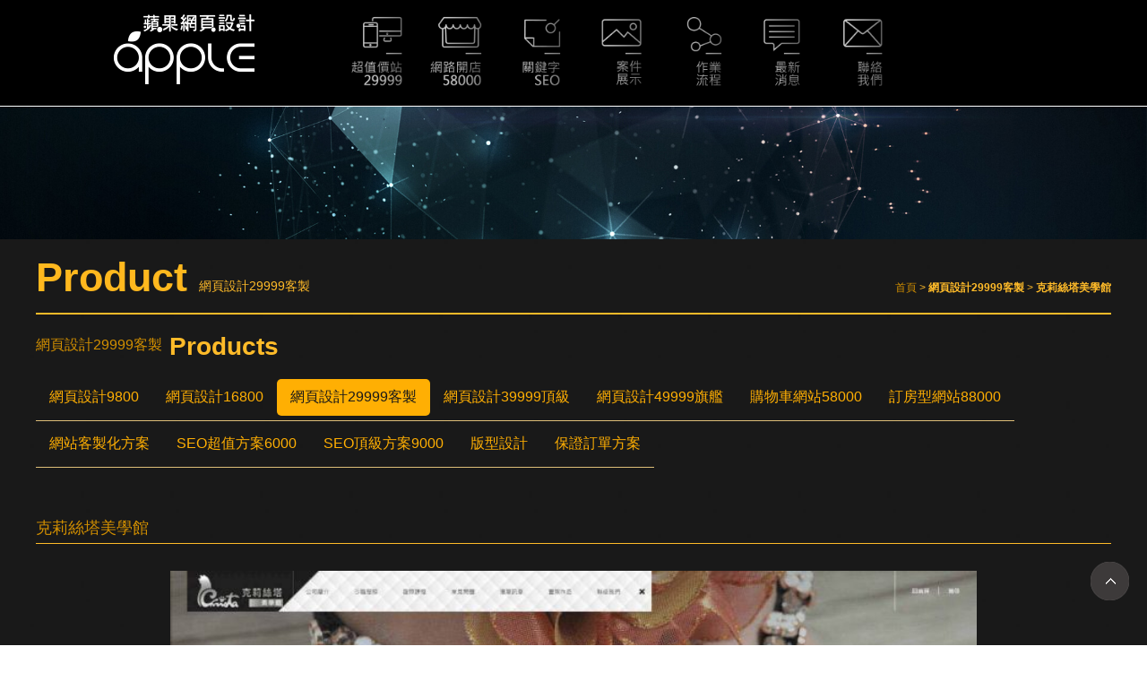

--- FILE ---
content_type: text/html; charset=UTF-8
request_url: https://www.threekings.com.tw/product-96.html
body_size: 23172
content:
<!doctype html>
<!--[if IE 8 ]><html dir="ltr" lang="zh-TW" class="ie8"><![endif]-->
<!--[if IE 9 ]><html dir="ltr" lang="zh-TW" class="ie9"><![endif]-->
<!--[if (gt IE 9)|!(IE)]><!-->
<html dir="ltr" lang="zh-TW">
<!--<![endif]-->
<head>
<!--[if lt IE 9]>
<script src="/js/html5.js"></script>
<![endif]-->
<meta http-equiv="Content-Type" content="text/html; charset=utf-8" />
<meta http-equiv="content-language" content="zh-tw" />
<meta name="viewport" content="width=device-width, initial-scale=1.0, maximum-scale=1.0, minimum-scale=1.0, user-scalable=0">
<title>克莉絲塔美學館-台北網頁設計-蘋果RWD 響應式網站架設</title>	
<meta name="author" content="克莉絲塔美學館-台北網頁設計-蘋果RWD 響應式網站架設" />
<meta name="copyright" content="克莉絲塔美學館-台北網頁設計-蘋果RWD 響應式網站架設版權所有" />
<meta name="description" content="網頁設計超值特惠方案精緻的網頁設計讓企業網站架設擺脫傳統網站建置桎梏，台北網頁設計公司產品不再只是型號、價格，優異的網站建置與網頁設計更是企業精神展現的舞台。專業台北網頁設計公司行銷團隊！網頁設計贈送超值服務，網頁設計超值特惠方案關鍵字廣告SEO排序，網頁設計網站效益更加倍，台北網頁設計公司蘋果提供客製化台北網頁設計。" />
<meta name="keywords" content="克莉絲塔美學館,網頁設計29999客製" />
<link rel="alternate" type="application/rss+xml" href="https://www.threekings.com.tw/rss.xml" title="克莉絲塔美學館,網頁設計29999客製" />
<link rel="index" title="克莉絲塔美學館-台北網頁設計-蘋果RWD 響應式網站架設" href="https://www.threekings.com.tw/index.html" />
<link rel="sitemap" type="htm" title="克莉絲塔美學館,網頁設計29999客製" href="https://www.threekings.com.tw/Sitemap.html" />
<link rel="sitemap" type="htm" title="克莉絲塔美學館-台北網頁設計-蘋果RWD 響應式網站架設" href="https://www.threekings.com.tw/Sitemap.xml" />
<link href="https://fonts.googleapis.com/css?family=Parisienne" rel="stylesheet">
<link href="https://fonts.googleapis.com/css?family=Jim Nightshade" rel="stylesheet">
<link href="../../css/animate.css" rel="stylesheet">
<link href="../../css/01/main.css" rel="stylesheet">
<link href="../../css/01/mainBanner.css" rel="stylesheet">
<link href="../../css/01/sub-main.css" rel="stylesheet">
<link href="../../css/01/products.css" rel="stylesheet" type="text/css">
<link href="../../css/01/seocharge.css" rel="stylesheet" type="text/css">
<link href="../../css/pagenav.css" rel="stylesheet" type="text/css">
<link href="../../css/01/jquery.Framer.css" rel="stylesheet" type="text/css">
<script src="/jquery/jquery-1.8.2.min.js"></script>
<script src="/jquery/jquery.scrollTo.min.js"></script>
<script src="/jquery/jquery.scrollTo-1.4.3.1.js"></script>
<script src="../js/01/Vague.js"></script>
<script src="../js/01/jquery.Framer.js"></script>
<script src="../js/01/sample.js"></script>
<script src="/jquery/jquery-ui.js"></script>
<script src="/jquery/jquery.marquee.min.js"></script>
<script src="/js/modernizr.js"></script>
<script src="/Scripts/tw_cn.js"></script>
</head>
<body>


	<div id="fb-root"></div>
    <script>
	(function(d, s, id) {
		var js, fjs = d.getElementsByTagName(s)[0];
		if (d.getElementById(id)) return;
		js = d.createElement(s); js.id = id;
		js.src = "//connect.facebook.net/zh_TW/all.js#xfbml=1";
		fjs.parentNode.insertBefore(js, fjs);
	}(document, 'script', 'facebook-jssdk'));
    </script>
	<div class="wrapper">
    	<script type="text/javascript">
<!-- <![CDATA[
$(function() {
	$(window).scroll(function (event) {
		var y = $(this).scrollTop();
		if (y >= 200) {
			$('header').addClass("nav-fixed");
			$('section').animate({"top": "0px"}, "fast");
		} else {
			$('header').removeClass("nav-fixed");
		}
	});
	$('header section nav #m-nav .navOpen a').click(function () {
		if ('none' == $('nav.m-menu').css('display') || '' == $('header section nav #m-nav nav.m-menu').css('display')) {
			$('header section nav #m-nav nav.m-menu').slideDown();
		} else {
			$('header section nav #m-nav nav.m-menu').slideUp();
		}
		return false;
	});
});
// ]]> -->
</script>
<header>
	<section>
        <div class="a-menu">
        	<div id="cis"><h2><a href="/" title="網頁設計"><img src="/userfiles/images/20200518185244373.png" alt="網頁設計" /></a></h2>
            </div>
            <div class="a-menu-ul">
                <ul> 
                  <li class="a-menu"><a class="A1" href="web/design29999.html" title="29999" target="_blank"></a></li>
                  <li class="a-menu"><a class="A2" href="web/design58000.html" title="58000" target="_blank"></a></li>
                  <li class="a-menu"><a class="A3" href="web/seo.html"  title="SEO" target="_blank"></a></li>
                  <li><a class="A4" href="product.html" title="案件展示"></a></li>
                  <li><a class="A5" href="profile-websop.html" title="作業流程" target="_blank"></a></li>
                  <li><a class="A6" href="news.html" title="News"></a></li>
                  <li><a class="A7" href="https://www.i-web.com.tw/contact.html" title="聯絡我們" target="_blank"></a></li>
                 </ul>
             </div>    
       </div>
      <nav>
          <div id="m-nav">            
              <div class="navOpen"><a href="#" title="選單 MENU">選單 MENU</a></div>
              <nav class="m-menu">
                    <ul>
                    	<li><a href="web/design29999.html" target="_blank"><span></span>超值價站29999</a></li>
                    	<li><a href="web/design58000.html" target="_blank"><span></span>網路開店58000</a></li>
						<li><a href="web/seo.html" target="_blank"><span>Product</span>關鍵字SEO</a></li>
                        <li><a href="product.html"><span></span>案件展示</a></li>
                        <li><a href="profile-websop.html" target="_blank"><span>Process</span>作業流程</a></li>
                        <li><a href="news.html" ><span></span>最新消息</a></li>
                        <li><a href="contact.html"><span></span>聯絡我們</a></li>
                    </ul>   
      </nav>
    </section>
</header>
        <div id="banner-wrap">
    <div id="sub-banner"><img src="/userfiles/images/20161021182747320.jpg" style="width:100%"></div>
    <div class="slogan-info"></div>
</div>

<!--background-size: cover;background-attachment: fixed;-->
        <div class="container">
        	<div class="function-site">
            	<h2>Product <span>網頁設計29999客製</span></h2>
                <div class="waylink"><span></span> <a href="/">首頁</a> &gt; <strong>網頁設計29999客製</strong> &gt; <strong>克莉絲塔美學館</strong></div>
            </div>
            <aside>
                <nav id="sub-nav" class="pro-menu">
                    <h2><span>網頁設計29999客製</span> Products</h2>
                    <ul class="m-pro-menu">
                        
                                <li><a href="product6.html">網頁設計9800</a></li>
                            
                                <li><a href="product1.html">網頁設計16800</a></li>
                            
                                <li class='action'><a href="product2.html">網頁設計29999客製</a></li>
                            
                                <li><a href="product3.html">網頁設計39999頂級</a></li>
                            
                                <li><a href="product4.html">網頁設計49999旗艦</a></li>
                            
                                <li><a href="product5.html">購物車網站58000</a></li>
                            
                                <li><a href="product9.html">訂房型網站88000</a></li>
                            
                                <li><a href="product12.html">網站客製化方案</a></li>
                            
                                <li><a href="product8.html">SEO超值方案6000</a></li>
                            
                                <li><a href="product7.html">SEO頂級方案9000</a></li>
                            
                                <li><a href="product10.html">版型設計</a></li>
                            
                                <li><a href="product11.html">保證訂單方案</a></li>
                            
                    </ul>
                </nav>
            </aside>
            <div class="content-main">
                <h3>克莉絲塔美學館</h3>
                <div class="main-pro-img"><img src="/userfiles/images/20180209105951665.jpg" name="productImage" id="productImage" /></div>
				<div class="sub-pro-img">
					<ul>
                        
                                <li><a class="framer" href="/userfiles/images/20180209105951665.jpg"><img src="/userfiles/images/20180209105951665.jpg" /></a></li>
                            
                    </ul>
				</div>
                <div class="orderfunction" style='display:none;'>
                    <p>
                        <label>原價 ：</label>
                        0元
                    </p>
                    <p>
                        <label>特價 ：</label>
                        <strong>0</strong> &nbsp;元
                    </p>
                    <p>
                        <label>購買數量 ：</label>
                        <input type="tel" id="q" name="q" value="1" />
                        <input type="button" id="buy" name="buy" value="加入購物車" />
                    </p>
                </div>
                <script>
                    $(function(){
                        $('#buy').click(function(){
                            var re = /^[0-9]+$/;
                            if(!re.test($('#q').val())){
                                alert("購買數量只能輸入阿拉伯數字!!");
                                $('#q').focus();
                                return false;
                            }
                            $.ajax({
                                url: 'ajax/cart.php',
                                async: false,
                                type: 'POST',
                                data: {'do':'add','id':'96','q':$('#q').val()},
                                dataType: 'json',
                                success: function(JData){
                                    alert(JData["Msg"]);
                                    if(JData["flag"] == "1"){
                                        location.href = 'order.html';
                                    }else{
                                        location.href = location.href;
                                    }
                                },
                                error:function(){
                                    alert('系統異常!請重新整理頁面再試一次!');
                                    location.href = location.href;
                                }
                            });
                        });
                    });
                </script>
                <script>
				$(function(){
					// 預設顯示第一個 Tab
					var _showTab = 0;
					$('#pro-article').each(function(){
						var $tab = $(this);
						var $defaultLi = $('ul.tabs li', $tab).eq(_showTab).addClass('active');
						$($defaultLi.find('a').attr('href')).siblings().hide();
						$('ul.tabs li', $tab).click(function() {
							var $this = $(this),
							_clickTab = $this.find('a').attr('href');
							$this.addClass('active').siblings('.active').removeClass('active');
							$(_clickTab).stop(false, true).fadeIn().siblings().hide();
							return false;
						}).find('a').focus(function(){
							this.blur();
						});
					});
				});
				// ]]> -->
				</script>
                <div id="pro-article">
                	<ul class="tabs">
                        
                                <li><a href="#tab1">克莉絲塔美學館</a></li>
                            
                    </ul>
                    <div id="tabs_container">
                        
                                <div id="tab1" class="tab_content"><p><span style="font-size: 28.8px; background-color: rgb(255, 140, 0);">首頁</span></p>

<p><a href="http://www.tungchung.tw/" target="_blank"><img alt="" src="/userfiles/images/20180209105951665.jpg" /></a></p>

<h1>&nbsp;</h1>

<p><span style="font-size: 28.8px; background-color: rgb(255, 140, 0);">關於我們</span></p>

<p><a href="http://www.tungchung.tw/" target="_blank"><img alt="" src="/userfiles/images/20180209110000210.jpg" /></a></p>

<h1>&nbsp;</h1>

<p><span style="font-size: 28.8px; background-color: rgb(255, 140, 0);">產品介紹</span></p>

<p><a href="http://www.tungchung.tw/" target="_blank"><img alt="" src="/userfiles/images/20180209110016595.jpg" /></a></p>

<h1>&nbsp;</h1>

<p><span style="font-size: 28.8px; background-color: rgb(255, 140, 0);">最新消息</span></p>

<p><a href="http://www.tungchung.tw/" target="_blank"><img alt="" src="/userfiles/images/20180209110011871.jpg" /></a></p>

<h1>&nbsp;</h1>

<p><span style="font-size: 28.8px; background-color: rgb(255, 140, 0);">聯絡我們</span></p>

<p><a href="http://www.tungchung.tw/" target="_blank"><img alt="" src="/userfiles/images/20180209110006238.jpg" /></a></p></div>
                            
                    </div>
                </div>
                <div class="ask"><a href="http://i-web.com.tw/contact.html" target="_blank">立即諮詢</a></div>
                <div class="others">
                	<h3>相關產品</h3>
                    <ul>
                        
                                <li>
                                    <div class="view third-effect">
                                        <img src="/userfiles/images/20170613173337172.jpg" border="0" alt="有紳企業" />
                                        <div class="mask"><a class="info" href="product-58.html" title="有紳企業"><h2>有紳企業</h2></a></div>
                                    </div>
                                    <h3><a class="info" href="product-58.html" title="有紳企業">有紳企業</a></h3>
                                </li>
                            
                                <li>
                                    <div class="view third-effect">
                                        <img src="/userfiles/images/20170613162305585.png" border="0" alt="821專業搬家" />
                                        <div class="mask"><a class="info" href="product-66.html" title="821專業搬家"><h2>821專業搬家</h2></a></div>
                                    </div>
                                    <h3><a class="info" href="product-66.html" title="821專業搬家">821專業搬家</a></h3>
                                </li>
                            
                                <li>
                                    <div class="view third-effect">
                                        <img src="/userfiles/images/20170613173554545.jpg" border="0" alt="歡樂魔法表演" />
                                        <div class="mask"><a class="info" href="product-61.html" title="歡樂魔法表演"><h2>歡樂魔法表演</h2></a></div>
                                    </div>
                                    <h3><a class="info" href="product-61.html" title="歡樂魔法表演">歡樂魔法表演</a></h3>
                                </li>
                            
                                <li>
                                    <div class="view third-effect">
                                        <img src="/userfiles/images/20161008113613528.jpg" border="0" alt="基明有限公司" />
                                        <div class="mask"><a class="info" href="product-13.html" title="基明有限公司"><h2>基明有限公司</h2></a></div>
                                    </div>
                                    <h3><a class="info" href="product-13.html" title="基明有限公司">基明有限公司</a></h3>
                                </li>
                            
                    </ul>
                </div>
            </div>
        </div>
        <script type="text/javascript">
<!-- <![CDATA[
//回到?部
function goTop(){
 $('html,body').animate({'scrollTop':0},600); //?回?部的??，越小?的速度越快~
}
// ]]> -->
</script>
<a href="javascript:goTop();"  id="gotop" style="display:inline;"><p>Top</i></p></a>
<div style='display:none;'><div class="line"><a href="http://line.naver.jp/R/msg/text/?http://www.threekings.com.tw/product-96.html"><img src="../../images/04/main/icon-line.png" /></a></div></div>
<footer>
	<section>
        <div class="footer-wrap">
        	<div id="footer-info">
            	<h2>Copyright</h2>
                <div class="wrap">
                    <link rel="stylesheet" type="text/css" href="../../css/jquery.lightbox-0.5.css" />
                    <script type="text/javascript" src="../../jquery/jquery.lightbox-0.5.min.js"></script>
                    <script type="text/javascript">
                        <!-- <![CDATA[
                        $(function() {
                            $('#qr-code > a').lightBox({fixedNavigation:true});
                        });
                        // ]]> -->
                    </script>
                    <div id="qr-code"><a href="/userfiles/images/20250416163721888.png"><img src="/userfiles/images/20250416163721888.png" width="100%"/></a></div>
                    <div class="footerInfo">
                        <p><strong>蘋果網頁設計-SEO關鍵字</strong></p>
                        <p>服務專線： <a href="tel:0800-800807" title="Phone">0800-800807</a></p>
                        <p>客服信箱：<a href="mailto:seo@appseo.com.tw">seo@appseo.com.tw</a></p>
                        <p>台南總公司：<a class="link" href="https://www.google.com.tw/maps/place/台南市北區西門路四段533巷77號" title="Address" target="_blank">台南市北區西門路四段533巷77號</a></p>
                        <p>台北分公司：<a href="https://www.google.com.tw/maps/place/台北市內湖區民權東路六段191巷14號/" target="_blank" title="前往Google地圖">台北市內湖區民權東路六段191巷14號</a></p>
                        <div class="info"><a href="https://www.iweb.com.tw/" target="_blank">蘋果網頁設計</a></div>
                        <p class="copy"></p>
                    </div>
                </div>
            </div>
            <div id="footer-nav">
            	<h2>Quick Link</h2>
            	<ul>
                    
                            <li><a href="/">網頁設計</a></li>
                        
                            <li><a href="product.html">網頁設計介紹</a></li>
                        
                            <li><a href="news.html">網頁設計消息</a></li>
                        
                            <li><a href="faq.html">網頁設計優惠</a></li>
                        
                            <li><a href="profile-websop.html">影音相本</a></li>
                        
                            <li><a href="contact.html">聯絡網頁設計</a></li>
                        
                            <li><a href="article-about.html">關於網頁設計</a></li>
                        
                </ul>
                <div id="community">
            		<h2>社群分享選單</h2>
                	<ul>
                		<li><a class="tPlus" href="javascript: void(window.open('http://twitter.com/home/?status='.concat(encodeURIComponent(document.title)) .concat(' ') .concat(encodeURIComponent(location.href))));" title="分享到推特"></a></li>
                    	<li><a class="fPlus" href="javascript: void(window.open('http://www.facebook.com/share.php?u='.concat(encodeURIComponent(location.href)) ));" title="分享到臉書"></a></li>
                    	<li><a class="gPlus" href="javascript: void(window.open('https://plus.google.com/share?url='.concat(encodeURIComponent(location.href)), '', 'menubar=no,toolbar=no,resizable=yes,scrollbars=yes,height=600,width=600'));" title="分享到Google+"></a></li>
                    	<li><a class="pPlus" href="javascript: void(window.open('http://www.plurk.com/?qualifier=shares&status=' .concat(encodeURIComponent(location.href)) .concat(' ') .concat('&#40;') .concat(encodeURIComponent(document.title)) .concat('&#41;')));" title="分享到噗浪"></a></li>
                    	<li class="last"><a class="rPlus" href="rss.xml" title="rss"></a></li>
                	</ul>
            	</div>
            </div>
            <div id="fb-wrap"><div class="fb-page" data-href="https://www.facebook.com/appleseo6" data-hide-cover="true" data-show-facepile="true" data-show-posts="false"><div class="fb-xfbml-parse-ignore"><blockquote cite="https://www.facebook.com/appleseo6"><a href="https://www.facebook.com/appleseo6">Facebook</a></blockquote></div></div></div>
        </div>
        <script type="text/javascript">
        <!-- <![CDATA[
        $(function() {
            $('#webSeo .seo').marquee({
                speed: 100000,
                gap: 50,
                delayBeforeStart: 0,
                direction: 'left',
                duplicated: true,
                pauseOnHover: true
                });
            });
        // ]]> -->
        </script>
        <div id="webSeo"><div class="seo">蘋果網頁設計提供網頁設計、網站建置、網路行銷、網頁設計及網站租用平台等相關服務,台北網頁設計公司位於台中。二十年網站設計製作經驗, 台北網頁設計公司提供專業網頁設計，網路行銷，RWD 響應式網站，網頁設計系統整合及搜尋引擎關鍵字優化 SEO等，台北、台南皆有網頁設計據點。蘋果網頁設計超值特惠方案活潑創意網頁設計，品牌概念無縫融合，網頁設計超值特惠方案鮮明簡潔、吸睛推薦，台北網頁設計公司免費設計特惠、網路行銷、台中網頁設計蘋果系統整合服務，1分鐘迅速詢價！我們服務過上千廠商完成企業網站架設、網頁設計。台北網頁設計公司深知中小企業製作網站的各種需求，提供RWD網頁、手機板網站網頁設計等等</div></div>    
    </section>
</footer>
<div id="footphone">
	<ul>
      <li class="phone"><a href="tel:0931-70-99-99"><img src="../../images/phone.png" width="25">&nbsp;&nbsp;立即聯絡</a></li>
      <li class="lines"><a href="http://line.naver.jp/ti/p/~@appleseo"><img src="../../images/linefriend.png" width="35">&nbsp;&nbsp;加入好友</a></li>
        </ul>
</div>
<script src="/Scripts/tw_cn2.js"></script>
    </div>
</body>
</html>

--- FILE ---
content_type: text/css
request_url: https://www.threekings.com.tw/css/01/main.css
body_size: 18714
content:
/*
 * w377 - artemiss iweb51-style01
 * http://www.meiyanli.com.tw/
 *
 * Copyright 2015, Evelyn Wang
 * 
 * 
 * January 2015
 */


/*-----------------------------------------------------------------------------
 [TABLE OF CONTENTS]
    +common
        =anchor
        =clear,clearfix
        =banner
    +header
        =cis
        =site-func
        =share-func
        =nav
    +content
        +content-main
        +content-sidebar
    +footer
        =footer-link
        =company-info
-----------------------------------------------------------------------------*/

/* +common
*----------------------------------------------------------------------------*/

* {
    margin: 0;
    padding: 0;
}

body {
	margin:0;
	color: #ffffff;
	font-size: 14px;
}

div, h1, h2, h3, h4, h5, h6, hr, p, form, label, input, textarea, img, span, ul, li {
	text-align: left;
	vertical-align: middle;
	margin: 0;
	padding: 0;
	word-wrap: normal;
	word-break: normal;
	border-width: 0;
	font-family: "微軟正黑體", "蘋果儷中黑", "Lucida Grande", "Arial", "Arial Narrow";
}

hr {
	border-top:1px #000 solid;
	margin:0 0 10px 0;
}

th {
	font-weight: normal;
}

ul, ol {
	list-style: none;
}

p.lineHeight {
	line-height:170%;
}
p.marginTop {
	margin:10px 0;
}
p.marginLeft {
	margin: 0 10px;
}

/**
*
* =anchor
*
**/

a:link, a:visited {
	color: #191919;
	font-weight: normal;
	text-decoration: none;
}

a:hover {
	color: #900;
	text-decoration: none;
}

/**
*
* =clear,clearfix
*
**/

/* regular clearing apply to column that should drop below previous ones. */
.clear {
    clear: both;
}

/* this needs to be first because FF3 is now supporting this */
.clearfix {
    display: inline-block;
}

/* clearing floats without extra markup */
.clearfix:after {
    display: block;
    visibility: hidden;
    clear: both;
    height: 0;
    font-size: 0;
    content: ".";
}

/* hides from IE-mac \*/
* html .clearfix {
    height: 1%;
}
.clearfix {
    display: block;
}
/* end hide from IE-mac */


/* +body
*----------------------------------------------------------------------------*/
.wrapper {
	width: 100%;
	background: url(../../images/01/all/bg-wrapper.jpg) repeat 0 0;
	overflow: hidden;
	position: relative;
}
.headerBanner{
	overflow: hidden;
    width: 100%;
}
.headerBanner .banner{
}
.headerBanner .banner #main-banner{
}
.headerBanner .banner #main-banner .rslides1_tabs{
	display:none;
}
.headerBanner .banner #main-banner img{
	width: 100%;
	margin-top: 100px;
}

/* +header
*----------------------------------------------------------------------------*/
.wrapper header {
	width: 100%;
	padding: 0 0 10px;
	background-color: rgb(0, 0, 0);
	border-bottom: solid 1px #fff;
	position: fixed !important;
	z-index: 88;
}

.wrapper header section {
	margin: 0 auto;
	width: 960px;
}
.wrapper header section .a-menu{
	overflow:hidden;
	display:none;
}
.wrapper header section .a-menu .a-menu-ul ul{
	overflow::hidden;
}
.wrapper header section .a-menu .a-menu-ul ul li{
	float:left;
}
.wrapper header section .a-menu .a-menu-ul ul li a{
	display:inline-block;
	width:110px;
	height:113px;
	background:url(../../images/01/index/MENU.png);
}
.wrapper header section .a-menu .a-menu-ul ul li a:hover{
	background-position:0 -113px;
}	
.wrapper header section .a-menu .a-menu-ul ul li .A2{
	background-position:-120px 0;
}
.wrapper header section .a-menu .a-menu-ul ul li .A2:hover{
	background-position:-120px -113px;
}
.wrapper header section .a-menu .a-menu-ul ul li .A3{
	background-position:-245px 0;
}
.wrapper header section .a-menu .a-menu-ul ul li .A3:hover{
	background-position:-245px -113px;
}
.wrapper header section .a-menu .a-menu-ul ul li .A4{
	background-position:-365px 0;
}
.wrapper header section .a-menu .a-menu-ul ul li .A4:hover{
	background-position:-365px -113px;
}
.wrapper header section .a-menu .a-menu-ul ul li .A5{
	background-position:-485px 0;
}
.wrapper header section .a-menu .a-menu-ul ul li .A5:hover{
	background-position:-485px -113px;
}
.wrapper header section .a-menu .a-menu-ul ul li .A6{
	background-position:-605px 0;
}
.wrapper header section .a-menu .a-menu-ul ul li .A6:hover{
	background-position:-605px -113px;
}
.wrapper header section .a-menu .a-menu-ul ul li .A7{
	background-position:-730px 0;
}
.wrapper header section .a-menu .a-menu-ul ul li .A7:hover{
	background-position:-730px -113px;
}

/**
*
* =cis
*
**/
.wrapper header section #cis ,
.wrapper header .a-menu .a-menu-ul {
	display: inline-block;
}

.wrapper header section #cis a {
	width: 100%;
	display: inline-block;
	text-align: center;
}

/**
*
* =nav
*
**/
.wrapper header section nav {
	margin: 0;
}

.wrapper header section nav ul.menu {
	margin: -120px 0 0;
	overflow: hidden;
}

.wrapper header section nav ul.menu li {
	padding: 0 15px 0 0;
	width: 90px;
	height: 115px;
	float: left;
}

.wrapper header section nav ul.menu li a {
	width: 90px;
	height: 115px;
	display: table-cell;
	vertical-align: middle;
	text-align: center;
}

.wrapper header section nav ul.menu li a span {
	margin: 0 0 5px;
	display: block;
	text-align: center;
	font-size: 16px;
	color: #ff9372;
}

.wrapper header section nav ul.menu li.newsLink {
	margin-left: 120px;
	padding: 0 15px;
}

.wrapper header section nav ul.menu li.last {
	padding: 0;
}

.wrapper header section nav #m-nav {
	display: none;
}


/* +gotop
*----------------------------------------------------------------------------*/
.wrapper #gotop {
	display: none;
	position: fixed;
	bottom: 50px;
	right: 20px;
	width: 43px;
	height: 43px;
	background: url(../../images/01/all/totop.png) no-repeat 0 0;
	text-indent: -100000px;
	filter: alpha(opacity=40);
	-moz-opacity: 0.4;
	-khtml-opacity: 0.4;
	cursor: pointer;
	z-index: 200;
}

.wrapper #gotop:hover {
	background-position: -43px 0;
}


/* +line
*----------------------------------------------------------------------------*/
.wrapper .line {
	position: fixed;
	right: 20px;
	top: 50%;
	display: block;
	z-index: 100000;
}


/* +footer
*----------------------------------------------------------------------------*/
.wrapper footer {
	padding: 20px 0 40px;
	background: #1d1d1d;
}

.wrapper footer section {
	margin: 0 auto;
	width: 960px;
}

/**
*
* =footer-cis
*
**/
.wrapper footer section #footer-cis {
	margin: 0 0 50px;
	width: 100%;
	text-align: center;
}

.wrapper footer section #footer-cis a {
	display: block;
	text-align: center;
}

.wrapper footer section .footer-wrap {
	overflow: hidden;
}
.wrapper footer section #fb-wrap {
	text-align: center;
}

/**
*
* =footer-info
*
**/
.wrapper footer section .footer-wrap #footer-info ,
.wrapper footer section .footer-wrap #footer-nav ,
.wrapper footer section .footer-wrap #footer-fb {
	width: 33%;
	float: left;
	overflow: hidden;
}

.wrapper footer section .footer-wrap #footer-info h2 ,
.wrapper footer section .footer-wrap #footer-nav h2 ,
.wrapper footer section .footer-wrap #footer-fb h2 {
	margin: 0 0 20px;
	font-family: Georgia, "Times New Roman", Times, serif;
	font-size: 24px;
	color: #ffb81e;
}

.wrapper footer section .footer-wrap #footer-info .wrap {
	margin: 0 15px 0 0;
	overflow: hidden;
}

.wrapper footer section .footer-wrap #footer-info .wrap p {
	line-height: 170%;
	font-size: 16px;
	color: #fff;
}

.wrapper footer section .footer-wrap #footer-info .wrap p a {
	color: #fff;
}

.wrapper footer section .footer-wrap #footer-info .wrap p.copy {
	font-size: 12px;
}

.wrapper footer section .footer-wrap #footer-info .wrap #qr-code {
	margin: 0 0 15px;
	width: 100%;
}

.wrapper footer section .footer-wrap #footer-info .wrap .info {
	margin: 10px 0;
	font-size: 12px;
	color: #fff;
}

.wrapper footer section .footer-wrap #footer-info .wrap .info a ,
.wrapper footer section .footer-wrap #footer-info .wrap .info span ,
.wrapper footer section .footer-wrap #footer-info .wrap .info div {
	color: #fff !important;
}

/**
*
* =footer-nav
*
**/
.wrapper footer section .footer-wrap #footer-nav {
	margin: 0;
}

.wrapper footer section .footer-wrap #footer-nav ul {
	margin: 0 15px 0 0;
	overflow: hidden;
	text-align: center;
}

.wrapper footer section .footer-wrap #footer-nav ul li {
	width: 49%;
	height: 35px;
	display: inline-block;
}

.wrapper footer section .footer-wrap #footer-nav ul li a {
	height: 35px;
	display: block;
	line-height: 35px;
	font-size: 16px;
	color: #FFFFFF;
}

.wrapper footer section .footer-wrap #footer-nav #community {
	margin: 0 15px 0 0;
	padding: 5px 0 0;
	border-top: 1px #FFFFFF solid;
}

.wrapper footer section .footer-wrap #footer-nav #community h2 {
	display: none;
}

.wrapper footer section .footer-wrap #footer-nav #community ul {
	margin: 0 auto;
	overflow: hidden;
	text-align: center;
}

.wrapper footer section .footer-wrap #footer-nav #community ul li {
	margin: 0 10px 0 0;
	width: 28px;
	height: 28px;
	display: inline-block;
}

.wrapper footer section .footer-wrap #footer-nav #community ul li a {
	width: 28px;
	height: 28px;
	background: url(../../images/01/all/bookmark.png) no-repeat 0 0;
	display: block;
}

.wrapper footer section .footer-wrap #footer-nav #community ul li a.tPlus {
	background-position: -28px 0;
}

.wrapper footer section .footer-wrap #footer-nav #community ul li a.gPlus {
	background-position: -56px 0;
}

.wrapper footer section .footer-wrap #footer-nav #community ul li a.pPlus {
	background-position: -84px 0;
}

.wrapper footer section .footer-wrap #footer-nav #community ul li a.rPlus {
	background-position: -112px 0;
}

.wrapper footer section .footer-wrap #footer-nav #community ul li.last {
	margin: 0;
}

/**
*
* =footer-fb
*
**/
.wrapper footer section .footer-wrap #footer-fb {
	overflow: hidden;
}

.wrapper footer section .footer-wrap #footer-fb .fb-like-box ,
.wrapper footer section .footer-wrap #footer-fb span ,
.wrapper footer section .footer-wrap #footer-fb iframe {
	width: 100% !important;
}

.wrapper footer section #webSeo {
	overflow: hidden;
	color: #fff;
}

#footphone{
	display:none;
	position: fixed;
	bottom: 0;
	width: 100%;
	height: 40px;
	background: #0acd00;
	line-height: 40px;
	z-index: 999;
}
#footphone a{
	display: inline-block;
	color:#fff;
}
#footphone a:hover{
	color:#fff;
}
#footphone li{
	text-align: center;
	list-style:none;
	float:left;
	width:49.4%;
}
#footphone li.phone{
	background: #d30202;
}



/**********適應性**********/
/************************/
@media only screen and (min-width : 320px) {
	.wrapper header ,
	.wrapper header section {
		width: 100%;
	}
	
	.wrapper header section #cis {
	}
	
	.wrapper header section nav ul.menu {
		display: none;
	}
	
	.wrapper header section nav #m-nav {
		display: block;
		width: 100%;
		position: relative;
	}
	
	.wrapper header section nav #m-nav .navOpen {
		height: 50px;
	}
	
	.wrapper header section nav #m-nav .navOpen a {
		padding: 0 0 0 35px;
		height: 50px;
		background: url(../../images/01/all/icon-menuToggler.png) no-repeat 10px center #CC0000;
		display: block;
		line-height: 50px;
		font-size: 18px;
		color: #fff;
		font-weight: bold;
	}
	
	.wrapper header section nav #m-nav .m-menu {
		margin: 0;
		width: 100%;
		height: auto;
		background: #fff;
		display: none;
		overflow: hidden;
		position: absolute;
		z-index: 160;
		top: 50px;
		left: 0;
	}
	
	.wrapper header section nav #m-nav .m-menu ul {
		margin: 0 0 -1px;
		width: 100%;
		overflow: hidden;
	}
	
	.wrapper header section nav #m-nav .m-menu ul li {
		height: 60px;
		border-bottom: 1px #ccc solid;
	}
	
	.wrapper header section nav #m-nav .m-menu ul li a {
		padding: 0 10px;
		display: block;
		line-height: 60px;
		font-size: 15px;
		color: #7b2b2f;
	}
	
	.wrapper header section nav #m-nav .m-menu ul li a:hover {
		background: #CC0000;
		color: #fff;
	}
	
	.wrapper footer section {
		margin: 0 15px;
		width: auto;
	}
	
	.wrapper footer section .footer-wrap #footer-info ,
	.wrapper footer section .footer-wrap #footer-nav ,
	.wrapper footer section .footer-wrap #footer-fb {
		margin: 0 0 40px;
		width: 100%;
		float: none;
	}
	
	.wrapper footer section .footer-wrap #footer-info h2 ,
	.wrapper footer section .footer-wrap #footer-nav h2 ,
	.wrapper footer section .footer-wrap #footer-fb h2 {
		text-align: center;
	}
	
	.wrapper footer section .footer-wrap #footer-info .wrap ,
	.wrapper footer section .footer-wrap #footer-nav ul ,
	.wrapper footer section .footer-wrap #footer-nav #community {
		margin: 0;
	}
	
	.wrapper footer section .footer-wrap #footer-info .wrap p {
		text-align: center;
	}
	
	.wrapper footer section .footer-wrap #footer-info .wrap #qr-code {
		text-align: center;
		width: 30%;
		margin: 0 auto 15px;
	}
	
	.wrapper footer section .footer-wrap #footer-info .wrap .info {
		text-align: center;
	}
	
	.wrapper footer section .footer-wrap #footer-nav ul li a {
		text-align: center;
	}
	#footphone{
	display:block;
	}
}

@media only screen and (min-width : 640px) {
	.wrapper footer section .footer-wrap #footer-nav ul li {
		text-align: center;
	}
	
	.wrapper footer section .footer-wrap #footer-nav #community {
		margin: 15px 0 0;
	}
	
	.wrapper footer section .footer-wrap #footer-fb {
		margin: 60px 0 0;
		width: 100%;
		float: left;
	}
	
	.wrapper footer section .footer-wrap #footer-fb h2 {
		margin: 0;
	}
	#footphone{
	display:none;
	}

}

@media only screen and (min-width : 768px) {
	.wrapper footer section .footer-wrap #footer-info ,
	.wrapper footer section .footer-wrap #footer-nav ,
	.wrapper footer section .footer-wrap #fb-wrap {
		width: 40%;
		display: inline-block;
		vertical-align: top;
	}
	.wrapper footer section .footer-wrap #footer-info {
		width: 100%;
	}
	.wrapper footer section .footer-wrap #fb-wrap {
		width: 59%;
	}
	.wrapper footer section .footer-wrap #footer-info h2 ,
	.wrapper footer section .footer-wrap #footer-info .wrap ,
	.wrapper footer section .footer-wrap #footer-nav h2 ,
	.wrapper footer section .footer-wrap #footer-nav ul ,
	.wrapper footer section .footer-wrap #footer-nav #community ,
	.wrapper footer section .footer-wrap #footer-fb h2 ,
	.wrapper footer section .footer-wrap #footer-fb .fb-like-box {
		margin: 0 15px 0 0;
	}	
	.wrapper footer section .footer-wrap #footer-info h2 ,
	.wrapper footer section .footer-wrap #footer-nav h2 ,
	.wrapper footer section .footer-wrap #footer-fb h2 {
		margin-bottom: 20px;
		text-align: left;
	}
	.wrapper footer section .footer-wrap #footer-info .wrap p ,
	.wrapper footer section .footer-wrap #footer-info .wrap .info ,
	.wrapper footer section .footer-wrap #footer-info .wrap #qr-code {
		text-align: left;
	}
	.wrapper footer section .footer-wrap #footer-info .wrap #qr-code {
		width: 30%;
		display: inline-block;
	}
	.wrapper footer section .footer-wrap #footer-info .wrap .footerInfo {
		margin-left: 10px;
		width: 50%;
		display: inline-block;
	}
}

@media only screen and (min-width : 1024px) {
	.wrapper header section {
		margin: 0 auto;
		width: 960px;
	}
	.wrapper header section #cis {
		width: 330px;
	}
	.wrapper header section nav {
		margin: 0;
	}
	.wrapper header section .a-menu{
		display:block;
	}
	.wrapper header section .a-menu .a-menu-ul ul li{
	    margin-top: 15px;	
	}
	.wrapper header section .a-menu .a-menu-ul ul li a{
	    zoom: 0.8;	
	}
	.wrapper header section nav ul.menu {
		margin: -120px 0 0;
		display: block;
		overflow: hidden;
	}
	.wrapper header section nav ul.menu li {
		padding: 0 15px 0 0;
		width: 90px;
		height: 115px;
		float: left;
	}
	.wrapper header section nav ul.menu li a {
		width: 90px;
		height: 115px;
		display: table-cell;
		vertical-align: middle;
		text-align: center;
	}
	.wrapper header section nav ul.menu li a span {
		margin: 0 0 5px;
		display: block;
		text-align: center;
		font-size: 16px;
		color: #ff9372;
	}
	.wrapper header section nav ul.menu li.newsLink {
		margin-left: 120px;
		padding: 0 15px;
	}
	.wrapper header section nav ul.menu li.last {
		padding: 0;
	}
	.wrapper header section nav #m-nav ,
	.wrapper .line {
		display: none;
	}
	.wrapper footer section {
		margin: 0 auto;
		width: 960px;
	}
	.wrapper footer section .footer-wrap #footer-info ,
	.wrapper footer section .footer-wrap #footer-nav ,
	.wrapper footer section .footer-wrap #fb-wrap {
		width: 32%;
	}
	.wrapper footer section .footer-wrap #footer-nav ul li {
		width: 49%;
	}
	.wrapper footer section .footer-wrap #footer-info .wrap #qr-code {
		display: block;
	}
	.wrapper footer section .footer-wrap #footer-info .wrap .footerInfo {
		width: 100%;
	}
	.wrapper footer section .footer-wrap #footer-info .wrap p ,
	.wrapper footer section .footer-wrap #footer-info .wrap .info {
		text-align: center;
	}
	.wrapper footer section .footer-wrap #footer-nav #community {
		margin-top: 20px;
		padding-top: 20px;
	}
}

@media only screen and (min-width : 1280px) {
	.wrapper header section ,
	.wrapper footer section {
		width: 1200px;
	}
	.wrapper header section nav ul.menu li {
		width: 120px;
	}
	.wrapper footer section .footer-wrap #footer-info .wrap #qr-code {
		margin: 0 15px 15px 0;
		display: inline-block;
	}
	.wrapper footer section .footer-wrap #footer-info .wrap .footerInfo {
		width: 60%;
	}
	.wrapper footer section .footer-wrap #footer-info .wrap p {
		text-align: left;
	}
	.wrapper footer section .footer-wrap #footer-info .wrap .info {
		text-align: center;
	}
	.wrapper footer section .footer-wrap #footer-info .wrap .info {
		margin: 7px 0;
	}
	.wrapper footer section .footer-wrap #footer-nav h2 ,
	.wrapper footer section .footer-wrap #footer-nav ul {
		margin: 0 15px 20px;
	}
	.wrapper footer section .footer-wrap #footer-nav #community {
		margin: 0 15px;
	}
	.wrapper footer section .footer-wrap #footer-nav #community ul {
		margin: 0;
		float: none;
	}
}
@media only screen and (min-width : 1440px) {
	.wrapper header section .a-menu .a-menu-ul ul li{
	    margin-top: 0;	
	}
	.wrapper header section .a-menu .a-menu-ul ul li a{
	    zoom: 1;	
	}
}
@media only screen and (max-width : 480px) {
.headerBanner .banner #main-banner img{
	 margin-top: 60px;
}

--- FILE ---
content_type: text/css
request_url: https://www.threekings.com.tw/css/01/mainBanner.css
body_size: 1014
content:
/*
 * w377 - artemiss iweb51-style01
 * http://www.meiyanli.com.tw/
 *
 * Copyright 2015, Evelyn Wang
 * 
 * 
 * January 2015
 */
 
 
/* +banner
*----------------------------------------------------------------------------*/
.wrapper #m-banner {
	overflow: hidden;
	margin: 15px 0;
	height: 650px;
	position: relative;
	top: 0;
}

.wrapper #m-banner::after {
	width: 100%;
	height: 100%;
	content: url(../../images/01/all/bg-banner.png);
	background: url(../../images/01/all/bg-banner.png) repeat;
	position: absolute;
	z-index: 20;
	top: 0;
	left: 0;
}

.wrapper #m-banner img {
	height: 120%;
}

.wrapper #banner {
	display: none;
}

.wrapper #banner .video-box ,
.wrapper #banner .video-box video {
	display: none;
}


/**********適應性**********/
/************************/
@media only screen and (min-width : 320px) {
	.wrapper #m-banner {
		height: 280px;
	}
}

@media only screen and (min-width : 640px) {
	.wrapper #m-banner {
		height: 650px;
	}
	
	.wrapper #m-banner img {
		margin-left: -200px;
	}
}


--- FILE ---
content_type: text/css
request_url: https://www.threekings.com.tw/css/01/sub-main.css
body_size: 6782
content:
/*
 * appseo RWD website iweb24-style02
 * http://qqedm.com.tw
 *
 * Copyright 2015, Evelyn Wang
 * 
 * 
 * January 2015
 */
 
 
/* +sub-banner
*----------------------------------------------------------------------------*/
.wrapper #banner-wrap {
	margin: 0 0 15px;
	overflow: hidden;
	position: relative;
}

/**
*
* =sub-banner
*
**/
.wrapper #banner-wrap #sub-banner {
	overflow: hidden;
}

/**
*
* =slogan-info
*
**/
.wrapper #banner-wrap .slogan-info {
	width: 100%;
	background: url(../../images/01/all/bg-banner.png) repeat 0 0;
	position: absolute;
	top: 0;
	z-index: 50;
}

.wrapper #banner-wrap .slogan-info .slogan {
	margin: 10px 0;
}

.wrapper #banner-wrap .slogan-info .slogan h2 {
	margin: 5px 0;
	font: 43px bodoniMT;
	color: #fff;
	text-shadow: 0 1px 0 #000;
	text-align: center;
}

.wrapper #banner-wrap .slogan-info .slogan span.top ,
.wrapper #banner-wrap .slogan-info .slogan span.bottom {
	width: 100%;
	height: 70px;
	background: url(../../images/01/article/bg-slogan01.png) no-repeat 50% 0;
	display: block;
}

.wrapper #banner-wrap .slogan-info .slogan span.bottom {
	background: url(../../images/01/article/bg-slogan02.png) no-repeat 50% 0;
}

.wrapper #banner-wrap .slogan-info .slogan p {
	line-height: 170%;
	font-size: 18px;
	text-align: center;
	color: #fff;
	text-shadow: 0 1px 1px #000;
}


/* +content
*----------------------------------------------------------------------------*/
.wrapper .container {
	margin: 0 auto;
	width: 960px;
	overflow: hidden;
}

/**
*
* =function-site
*
**/
.wrapper .container .function-site {
	padding-bottom: 5px;
	width: 100%;
	border-bottom: 2px #ffbb29 solid;
	overflow: hidden;
}

.wrapper .container .function-site h2 {
	float: left;
	font-size: 45px;
	color: #ffb81e;
}

.wrapper .container .function-site h2 span {
	height: 62px;
	display: inline-block;
	line-height: 75px;
	font-size: 14px;
	color: #ffbb29;
	font-weight: normal;
}

.wrapper .container .function-site .waylink {
	height: 62px;
	float: right;
	line-height: 78px;
	font-size: 12px;
	color: #ffbb29;
}

.wrapper .container .function-site .waylink a {
	color: #d28f00;
}

/**
*
* =content-main
*
**/
.wrapper .container .content-main {
	margin: 15px 0 40px;
	width: 64%;
	float: left;
}

.wrapper .container .content-main h3 {
	margin: 10px 0 30px;
	padding-bottom: 5px;
	width: 100%;
	border-bottom: 1px #ffbb29 solid;
	font-size: 18px;
	color: #d28f00;
	font-weight: normal;
}

.wrapper .container .content-main #article {
	line-height: 170%;
	font-size: 16px;
	color: #686868;
}

.wrapper .container .content-main #article .article-img {
	margin: 0 0 20px;
}

.wrapper .container .content-main #article .article-img img {
	width: 100%;
}

.wrapper .container .content-main #article article {
	text-align: left;
	color: #444444;
}

.wrapper .container .content-main #article article img ,
.wrapper .container .content-main #article img {
	width: 100%;
}

.wrapper .container aside {
	margin: 20px 0 0;
	width: 30%;
	float: right;
}

/**
*
* =sub-nav
*
**/
.wrapper .container aside #sub-nav {
	margin: 0 0 30px;
}

.wrapper .container aside #sub-nav h2 {
	margin: 0 0 15px;
	font-size: 28px;
	color: #ffbb29;
}

.wrapper .container aside #sub-nav h2 span {
	height: 24px;
	display: inline-block;
	line-height: 18px;
	font-size: 16px;
	font-style: normal;
	color: #d28f00;
	font-weight: normal;
}

.wrapper .container aside #sub-nav ul {
	overflow: hidden;
}

.wrapper .container aside #sub-nav ul li {
	padding: 5px 0;
	border-bottom: 1px #debe78 solid;
    float: left;
}

.wrapper .container aside #sub-nav ul li a {
	padding: 10px 15px;
	border-radius: 5px;
	display: block;
	font-size: 16px;
	color: #ffaf03;
}

.wrapper .container aside #sub-nav ul li a:hover ,
.wrapper .container aside #sub-nav ul li.action a {
	background: #ffaf03;
	color: #191919;
}

.wrapper .container aside #sub-nav ul.contact-list li {
	padding: 0;
	height: 45px;
	overflow: hidden;
	color: #000;
}

.wrapper .container aside #sub-nav ul.contact-list li a {
	padding: 0;
	width: auto;
	height: 45px;
	display: inline-block;
	line-height: 40px;
	font-size: 16px;
	color: #fff;
}

.wrapper .container aside #sub-nav ul.contact-list li a:hover {
	background: none;
	color: #000;
}

.wrapper .container aside #sub-nav ul.contact-list li.call span ,
.wrapper .container aside #sub-nav ul.contact-list li.mail span ,
.wrapper .container aside #sub-nav ul.contact-list li.add span {
	margin: 0 5px 0 0;
	width: 40px;
	height: 40px;
	background: url(../../images/01/article/icon-contact.png) no-repeat 0 0;
	display: inline-block;
}

.wrapper .container aside #sub-nav ul.contact-list li.mail span {
	background-position: -40px 0;
}

.wrapper .container aside #sub-nav ul.contact-list li.add span {
	background-position: -80px 0;
}


/**********適應性**********/
/************************/
@media only screen and (min-width : 320px) {
	.wrapper #banner-wrap .slogan-info .slogan h2 {
		font-size: 30px;
	}
	
	.wrapper #banner-wrap .slogan-info .slogan p {
		font-size: 15px;
	}
	
	.wrapper .container {
		margin: 0 15px;
		width: auto;
	}
	
	.wrapper .container .content-main {
		margin: 15px 0 40px;
		width: 100%;
		float: none;
	}
	
	.wrapper .container aside {
		margin: 0 0 30px;
		width: 100%;
		float: none;
	}
}

@media only screen and (min-width : 480px) {
	.wrapper #banner-wrap .slogan-info .slogan {
		margin: 23px 0;
	}
	
	#community {
		margin: 0 0 30px !important;
	}
	
	#community ul {
		float: right;
	}
	
	#community ul li {
		margin: 0 0 0 10px !important;
	}
}

@media only screen and (min-width : 768px) {
	.wrapper .container {
		overflow: hidden;
	}
	
	.wrapper .container .content-main {
		width: 100%;
		float: left;
	}
	
	.wrapper .container aside {
		margin: 20px 0 0;
		width: 100%;
		float: right;
	}
}

@media only screen and (min-width : 1024px) {
	.wrapper #banner-wrap .slogan-info .slogan {
		margin: 10px 0;
	}
	
	.wrapper #banner-wrap .slogan-info .slogan h2 {
		font-size: 43px;
	}
	
	.wrapper #banner-wrap .slogan-info .slogan p {
		font-size: 18px;
	}
	
	.wrapper .container {
		margin: 0 auto;
		padding: 0;
		width: 960px;
	}
	
	.wrapper .container .content-main #article article {
		margin: 0 30px;
	}
	
	.wrapper .container .content-main #article .article-img {
		margin: 0 30px 20px;
		text-align: center;
	}

@media only screen and (min-width : 1280px) {
	.wrapper .container {
		width: 1200px;
	}
	
	.wrapper .container .content-main #article {
	}
	
	.wrapper .container .content-main #article span.before {
		width: 100%;
		display: block;
	}
	
	.wrapper .container .content-main #article span.after {
		width: 100%;
		height: 120px;
		display: block;
	}
}
@media only screen and (max-width : 640px) {
	.wrapper #banner-wrap .slogan-info,
	.wrapper #banner-wrap,
	.wrapper #banner-wrap #sub-banner{
		height: 200px;
	}
}

--- FILE ---
content_type: text/css
request_url: https://www.threekings.com.tw/css/01/products.css
body_size: 12343
content:
/*
 * appseo RWD website iweb24-style02
 * http://qqedm.com.tw
 *
 * Copyright 2015, Evelyn Wang
 * 
 * 
 * January 2015
 */
 

.wrapper .container {
	position: relative;
}

 
/* +productslist
*----------------------------------------------------------------------------*/
.wrapper .container .content-main #products {
	margin: 10px 5px;
	width: 614px;
}

.wrapper .container .content-main #products ul ,
.wrapper .container .content-main .others ul {
	overflow: hidden;
}

.wrapper .container .content-main #products ul li ,
.wrapper .container .content-main .others ul li {
	margin: 0 0 50px;
	width: 50%;
	float: left;
	overflow: hidden;
}

.wrapper .container .content-main .others ul li {
	width: 25%;
}

.wrapper .container .content-main #products ul li h3 ,
.wrapper .container .content-main .others ul li h3 {
	margin: 10px 1px ;
	padding: 0;
	border: 0;
	text-align: center;
	overflow: hidden;
    white-space: nowrap;
    text-overflow: ellipsis;
}

.wrapper .container .content-main .others ul li h3 {
	width: auto;
}

.wrapper .container .content-main #products ul li h3 a ,
.wrapper .container .content-main .others ul li h3 a {
	color:#ffb81e;
}

.wrapper .container .content-main #products ul li p {
	margin: 0 10px 30px;
	text-align: center;
	font-size: 16px;
	color: #8b8b8b;
}

.wrapper .container .content-main #products ul li p strong {
	font-size: 30px;
	color: #C00;
	font-family: 'Jim Nightshade', Geneva, sans-serif;
	font-style: italic;
}

.wrapper .container .content-main #products ul li .view ,
.wrapper .container .content-main .others ul li .view {
	margin: 0 10px;
	height: 200px;
	overflow: hidden;
}

.wrapper .container .content-main #products ul li .view img ,
.wrapper .container .content-main .others ul li .view img {
	margin: -10px;
	width: 110%;
}

.wrapper .container .content-main #products ul li .view a.info h2 ,
.wrapper .container .content-main #products ul li .third-effect:hover a.info h2 {
	margin: 0;
	padding: 0;
	border: 0;
	display: block;
	text-indent: -999999px;
}

/**
*
* =css3動畫
*
**/
.view.third-effect {
	overflow: hidden;
	position: relative;
	text-align: center;
	cursor: default;
}

.view.third-effect .mask, 
.view.third-effect .content {
	width: 100%;
	height: 100%;
	position: absolute;
	overflow: hidden;
	top: 0px;
	left: 0px;
}

.view.third-effect a.info {
	display: block;
	text-decoration: none;
	width: 100%;
	height: 100%;
	vertical-align: middle;
	text-align: center;
	color: #fff;
}

.view.third-effect a.info h2 {
	width: 100%;
	display: block;
	text-align: center;
}

.third-effect .mask {
	opacity: 0;
	background: #fff;
	box-sizing: border-box;
	transition: all 0.4s ease-in-out 0s;
	overflow: hidden;
}

.third-effect a.info {
	position: relative;
	opacity: 0;
	transition: opacity 0.5s ease-in-out 0s;
}

.third-effect:hover .mask {
	opacity: 0.5;
	background: #fff;
	overflow: hidden;
}

.third-effect:hover a.info {
	opacity: 1;
	transition-delay: 0.3s;
}


/* +product detail
*----------------------------------------------------------------------------*/
.wrapper .container .content-main .main-pro-img {
	margin: 0 0 30px;
	text-align: center;
}

.wrapper .container .content-main .main-pro-img img {
	width: 75%;
}

/**
*
* =sub-pro-img
*
**/
.wrapper .container .content-main .sub-pro-img {
	margin: 0 0 30px;
	width: 270px;
}

.wrapper .container .content-main .sub-pro-img ul {
	overflow: hidden;
}

.wrapper .container .content-main .sub-pro-img ul li {
	width: 50%;
	float: left;
}

.wrapper .container .content-main .sub-pro-img ul li a {
	margin: 0 5px 10px;
	height: 175px;
	display: block;
	overflow: hidden;
}

.wrapper .container .content-main .sub-pro-img ul li a img {
	width: 100%;
}

/**
*
* =pro-article
*
**/
.wrapper .container .content-main #pro-article {
	overflow: hidden;
	position: relative;
}

.wrapper .container .content-main #pro-article ul.tabs {
	width: 100%;
	height: 40px;
	border-bottom: 1px #444 solid;
	overflow: visible;
}

.wrapper .container .content-main #pro-article ul.tabs li {
	margin: 0 3px -1px 0;
	height: 39px;
	border: 1px #ccc solid;
	border-bottom: 1px #444 solid;
	float: left;
	overflow: hidden;
	position: relative;
	-webkit-border-top-left-radius: 5px;
	-webkit-border-top-right-radius: 5px;
	-moz-border-radius-topleft: 5px;
	-moz-border-radius-topright: 5px;
	border-top-left-radius: 5px;
	border-top-right-radius: 5px;
}

.wrapper .container .content-main #pro-article ul.tabs li a {
	padding: 0 20px;
	height: 39px;
	display: block;
	text-align: center;
	line-height: 39px;
	font-size: 18px;
	color:#fff;
}

.wrapper .container .content-main #pro-article ul.tabs li.active {
	border: 1px #444 solid;
	border-bottom: 1px #000 solid;
	color: #000;
}

.wrapper .container .content-main #pro-article #tabs_container {
	margin: 15px;
	position: relative;
	color: #ababab;
}

.wrapper .container .content-main #pro-article #tabs_container .tab_content {
	width: 100%;
	line-height: 170%;
	font-size: 16px;
}
.wrapper .container .content-main #pro-article #tabs_container .tab_content .hotproducttitle h5{
	color:#FFF;
}

.wrapper .container .content-main #pro-article #tabs_container .tab_content img {
	width: 100%;
}

.wrapper .container .content-main #pro-article #tabs_container #tab2 {
	display: none;
}

/**
*
* =css3動畫
*
**/
.make_transist {
	-webkit-transition: all .3s ease-in-out;
	-moz-transition: all .3s ease-in-out;
	-o-transition: all .3s ease-in-out;
	-ms-transition: all .3s ease-in-out;
	transition: all .3s ease-in-out;
}

.hideleft {
	-webkit-transform: translateX(-100%);
	-moz-transform: translateX(-100%);
	-o-transform: translateX(-100%);
	-ms-transform: translateX(-100%);
	transform: translateX(-100%);
	-ms-filter: "progid:DXImageTransform.Microsoft.Alpha(Opacity=0)";
	filter: alpha(opacity=0);
	opacity: 0;
}

.showleft {
	-webkit-transform: translateX(0px);
	-moz-transform: translateX(0px);
	-o-transform: translateX(0px);
	-ms-transform: translateX(0px);
	transform: translateX(0px);
	-ms-filter: "progid:DXImageTransform.Microsoft.Alpha(Opacity=100)";
	filter: alpha(opacity=100);
	opacity: 1;
	-webkit-transition-delay: .3s;
	-moz-transition-delay: .3s;
	-o-transition-delay: .3s;
	-ms-transition-delay: .3s;
	transition-delay: .3s;
}


/* +productslist
*----------------------------------------------------------------------------*/
.wrapper .container .content-main .orderfunction {
	overflow: hidden;
	margin: 10px 0 20px;
}

.wrapper .container .content-main .orderfunction p {
	margin: 10px 0;
}

.wrapper .container .content-main .orderfunction p label {
	margin: 0 10px 0 0;
	width: 120px;
	display: inline-block;
	font-size: 15px;
	text-align: right;
}

.wrapper .container .content-main .orderfunction p input {
	overflow: hidden;
	padding: 5px 0;
	border: 1px #ccc solid;
}

.wrapper .container .content-main .orderfunction p strong {
	font-size: 20px;
	color: #F00;
}

.wrapper .container .content-main .orderfunction p input#buy {
	margin: 0 10px;
	padding: 5px 10px;
	background: #FF0000;
	color: #fff;
	border: 0;
	opacity: 0.8;
}

.wrapper .container .content-main .orderfunction p input#buy:hover {
	opacity: 1;
}


/* +ask
*----------------------------------------------------------------------------*/
.wrapper .container .content-main .ask {
	overflow: hidden;
	text-align: right;
}

@-webkit-keyframes hvr-icon-wobble-horizontal {
  16.65% {
    -webkit-transform: translateX(6px);
    transform: translateX(6px);
  }

  33.3% {
    -webkit-transform: translateX(-5px);
    transform: translateX(-5px);
  }

  49.95% {
    -webkit-transform: translateX(4px);
    transform: translateX(4px);
  }

  66.6% {
    -webkit-transform: translateX(-2px);
    transform: translateX(-2px);
  }

  83.25% {
    -webkit-transform: translateX(1px);
    transform: translateX(1px);
  }

  100% {
    -webkit-transform: translateX(0);
    transform: translateX(0);
  }
}

@keyframes hvr-icon-wobble-horizontal {
  16.65% {
    -webkit-transform: translateX(6px);
    transform: translateX(6px);
  }

  33.3% {
    -webkit-transform: translateX(-5px);
    transform: translateX(-5px);
  }

  49.95% {
    -webkit-transform: translateX(4px);
    transform: translateX(4px);
  }

  66.6% {
    -webkit-transform: translateX(-2px);
    transform: translateX(-2px);
  }

  83.25% {
    -webkit-transform: translateX(1px);
    transform: translateX(1px);
  }

  100% {
    -webkit-transform: translateX(0);
    transform: translateX(0);
  }
}

.wrapper .container .content-main .ask a {
	padding: 10px 20px;
	display: inline-block;
	vertical-align: middle;
	background: #CC0000;
	color: #fff;
	font-size: 18px;
	-webkit-transform: translateZ(0);
	transform: translateZ(0);
	box-shadow: 0 0 1px rgba(0, 0, 0, 0);
	-webkit-backface-visibility: hidden;
	backface-visibility: hidden;
	-moz-osx-font-smoothing: grayscale;
	position: relative;
	padding-right: 2.2em;
	-webkit-transition-duration: 0.3s;
	transition-duration: 0.3s;
}

.wrapper .container .content-main .ask a:before {
	content: url(../../images/ask.png);
	position: absolute;
	right: 1em;
	padding: 1px 1px 0;
	-webkit-transform: translateZ(0);
	transform: translateZ(0);
}

.wrapper .container .content-main .ask a:hover:before ,
.wrapper .container .content-main .ask a:focus:before ,
.wrapper .container .content-main .ask a:active:before {
	-webkit-animation-name: hvr-icon-wobble-horizontal;
	animation-name: hvr-icon-wobble-horizontal;
	-webkit-animation-duration: 1s;
	animation-duration: 1s;
	-webkit-animation-timing-function: ease-in-out;
	animation-timing-function: ease-in-out;
	-webkit-animation-iteration-count: 1;
	animation-iteration-count: 1;
}

/* +others
*----------------------------------------------------------------------------*/
.wrapper .container .content-main .ask {
}


/**********適應性**********/
/************************/
@media only screen and (min-width : 320px) {
	.wrapper .container .content-main #products {
		width: 100%;
	}
	
	.wrapper .container .content-main #products ul li ,
	.wrapper .container .content-main .others ul li {
		margin: 0 auto;
		width: 300px;
		float: none;
	}
	
	.wrapper .container .content-main .sub-pro-img {
		width: 100%;
	}
	
	.wrapper .container .content-main .sub-pro-img ul li a {
		height: 165px;
	}
	
	.wrapper .container .content-main .sub-pro-img ul li a img {
		margin: -10px;
		width: 110%;
	}
}

@media only screen and (min-width : 640px) {
	.wrapper .container .content-main .sub-pro-img ul li {
		width: 25%;
	}
	
	.wrapper .container .content-main .sub-pro-img ul li a {
		height: 135px;
	}
}

@media only screen and (min-width : 768px) {
	.wrapper .container .content-main #products ul li ,
	.wrapper .container .content-main .others ul li {
		float: left;
		width: 50%;
	}
	.wrapper .container .content-main .sub-pro-img {
		width: 30%;
	}
	
	.wrapper .container .content-main .sub-pro-img ul li {
		width: 50%;
	}
	
	.wrapper .container .content-main .sub-pro-img ul li a {
		height: 105px;
	}
	
	.wrapper .container aside #sub-nav.pro-menu {
		margin-top: 455px;
	}
}

@media only screen and (min-width : 1024px) {
	.wrapper .container .content-main #products {
		width: 100%;
	}
	
	.wrapper .container .content-main #products ul li {
		width: 20%;
		float: left;
	}
	
	.wrapper .container .content-main .others ul li {
		width: 25%;
		float: left;
	}
	
	.wrapper .container .content-main #products ul li h3 {
		margin: 10px 1px 0;
	}
	
	.wrapper .container .content-main #products ul li p {
		margin: 0 10px 30px;
	}
	
	.wrapper .container .content-main #products ul li .view {
		margin: 0 10px;
	}
	
	.wrapper .container .content-main .others ul li .view {
		height: 0px;
	}
	
	.wrapper .container .content-main .sub-pro-img {
		width: 270px;
	}
}

@media only screen and (min-width : 1280px) {
	.wrapper .container .content-main #products {
		width: 1185px;
	}
	
	.wrapper .container .content-main #products ul li h3 {
		margin: 10px 1px 0;
	}
	
	.wrapper .container .content-main #products ul li p {
		margin: 0 42px 30px;
	}
	
	.wrapper .container .content-main #products ul li .view {
		margin: 0 5px;
	}
	
	.wrapper .container .content-main .others ul li .view {
		height: 170px;
	}
	
	
	.wrapper .container .content-main .sub-pro-img {
		width: 350px;
	}
	
	.wrapper .container .content-main .sub-pro-img ul li a {
		height: 165px;
	}
	
	.wrapper .container aside #sub-nav.pro-menu {
		margin-top: 0px;
	}
}

--- FILE ---
content_type: text/css
request_url: https://www.threekings.com.tw/css/01/seocharge.css
body_size: 5198
content:
@charset "utf-8";
/** ========================
 * Contenedor
 ============================*/
#pro-article #tabs_container #tab1 .pricing-wrapper {
    margin: 40px auto 20px;
}
  
#pro-article #tabs_container #tab1 .pricing-table {
    margin: 0 auto;
    text-align: center;
    width: 90%;
/*    float: left;
*/	margin-bottom: 30px;
	border: 1px solid #c69e49;
	background:url(http://www.i-web.com.tw/images/article/charge-bg2.png) top no-repeat;
    -webkit-box-shadow: 0 0 15px rgba(0,0,0,0.4);
    box-shadow: 0 0 15px rgba(0,0,0,0.4);
    -webkit-transition: all 0.25s ease;
    -o-transition: all 0.25s ease;
    transition: all 0.25s ease;
}
  
#pro-article #tabs_container #tab1 .pricing-table:hover {
    -webkit-transform: scale(1.06);
    -ms-transform: scale(1.06);
    -o-transform: scale(1.06);
    transform: scale(1.06);
}
#pro-article #tabs_container #tab1 .pricing-title {
    color: #FFF;
    padding: 25px 0 10px 0;
    font-size: 25px;
    text-transform: uppercase;
	text-align: center;
	border:0;
	margin:0;
}
  
#pro-article #tabs_container #tab1 .pricing-table.recommended .pricing-title {
    background: #2db3cb;
}
  
#pro-article #tabs_container #tab1 .pricing-table.recommended .pricing-action {
    background: #2db3cb;
}
  
#pro-article #tabs_container #tab1 .pricing-table .price {
	color: #fff;
	font-size: 30px;
    font-weight: 700;
	padding: 0 0 70px 0;
    text-shadow: 0 1px 1px rgba(0,0,0,0.4);
	text-align: center;
}
#pro-article #tabs_container #tab1 .pricing-table .price span{
	 overflow: hidden;
	 animation-name: bounceInLeft;
	 -webkit-animation-name: bounceInLeft;
	 -webkit-animation-duration: 0.6s;
}
 
#pro-article #tabs_container #tab1 .pricing-table .price span:hover{
	 overflow: hidden;
	 animation-name: tada;
	 -webkit-animation-name: tada;
	 -webkit-animation-duration: 0.6s;
}

  
#pro-article #tabs_container #tab1 .pricing-table .price sup {
    font-size: 0.4em;
    position: relative;
    left: 5px;
}
  
#pro-article #tabs_container #tab1 .table-list {
    background: #FFF;
    color: #403d3a;
	height: auto;
	border:0;
}
  
#pro-article #tabs_container #tab1 .pricing-wrapper .pricing-table .pricing-table-right ul.table-list li {
    font-size: 16px;
    font-weight: 700;
    padding: 5px 5px;
    float: inherit !important;
    width: auto !important;
	text-align: center; !important;
    margin: 0 !important;
	border-bottom: 1px solid #c69e49;
	height:auto;
	border-radius:0;
}
  
#pro-article #tabs_container #tab1 .table-list li:before {
    content: url(../../images/02/article/icon-ok.png);
    font-family: 'FontAwesome';
    display: inline-block;
    position: relative;
    right: 7px;
    top: 3px;
}  

#pro-article #tabs_container #tab1 .table-list li ol {
	padding: 0 -10px;
}

#pro-article #tabs_container #tab1 .table-list li ol li {
	font-size: 16px;
	font-weight: normal;
	border-bottom: 1px #ccc solid;
}

#pro-article #tabs_container #tab1 .table-list li ol li:before {
	content: normal;
}
  
#pro-article #tabs_container #tab1 .table-list li span {
    font-weight: normal;
    margin: 10px 0 0 20px;
    display: inline-block;
}
  
#pro-article #tabs_container #tab1 .table-list li span.unlimited {
	margin: 0 0 0 10px;
	color: #6F2828;
	font-size: 12px;
	display: inline;
    -moz-border-radius: 10px;
}
  
#pro-article #tabs_container #tab1 .table-list li:nth-child(2n) {
    background: #F0F0F0;
}

#pro-article #tabs_container #tab1 .table-list ol li:nth-child(2n) {
    background: #fff;
}
  
#pro-article #tabs_container #tab1 .table-buy {
    background: #FFF;
    padding: 10px;
    text-align: left;
    overflow: hidden;
}
  
#pro-article #tabs_container #tab1 .table-buy p {
    color: #37353a;
    font-weight: 700;
    font-size: 28px;
}
  
#pro-article #tabs_container #tab1 .table-buy p sup {
    font-size: 0.5em;
    margin: 0 0 0 10px;
}
  
#pro-article #tabs_container #tab1 .table-buy .pricing-action {
    color: #FFF;
    background: #d4ab4a;
    padding:  5px 10px;
    -webkit-border-radius: 2px;
    -moz-border-radius: 2px;
    border-radius: 2px;
    font-weight: 700;
    font-size: 16px;
    text-shadow: 0 1px 1px rgba(0,0,0,0.4);
    -webkit-transition: all 0.25s ease;
    -o-transition: all 0.25s ease;
    transition: all 0.25s ease;
    display: block;
	margin: 5px 0;
	text-align: center;
}
  
#pro-article #tabs_container #tab1 .table-buy .pricing-action:hover {
    background: #cf4f3e;
}
  
#pro-article #tabs_container #tab1 .recommended .table-buy .pricing-action:hover {
    background: #228799;
}

#pro-article #tabs_container #tab1 .pricing-table h3#colo ,
#pro-article #tabs_container #tab1 .table-buy a#colo {
}
.animated {
  -webkit-animation-duration: 1s;
  animation-duration: 1s;
  -webkit-animation-fill-mode: both;
  animation-fill-mode: both;
}

.animated.infinite {
  -webkit-animation-iteration-count: infinite;
  animation-iteration-count: infinite;
}

.animated.hinge {
  -webkit-animation-duration: 2s;
  animation-duration: 2s;
}

.animated.bounceIn,
.animated.bounceOut {
  -webkit-animation-duration: .75s;
  animation-duration: .75s;
}

.animated.flipOutX,
.animated.flipOutY {
  -webkit-animation-duration: .75s;
  animation-duration: .75s;
}


--- FILE ---
content_type: text/css
request_url: https://www.threekings.com.tw/css/pagenav.css
body_size: 1166
content:
/*
 * appseo RWD website iweb24-style02
 * http://qqedm.com.tw
 *
 * Copyright 2015, Evelyn Wang
 * 
 * 
 * January 2015
 */
 
 
/* +pagenav
*----------------------------------------------------------------------------*/
#pagenav {
	overflow: hidden;
	text-align: center;
}

#pagenav a ,
#pagenav strong {
	padding: 5px 12px;
	border: 1px #e5e5e5 solid;
	border-right: none;
	display: inline-block;
	font-size: 12px;
	color: #ffffff;
}

#pagenav a:hover {
	background: #ffb81e;
}

#pagenav a.down {
	border-right: 1px #e5e5e5 solid;
}

#pagenav strong {
	padding: 5px 12px;
	background: #f5f5f5;
	color: #444;
}

#pagenav span.numbox_hit {
	border: 1px #ffb81e solid;
    padding: 5px 12px 2px 12px;
	color: #ffb81e;
}


/* +article pagenav
*----------------------------------------------------------------------------*/
#pagenav .page-prev {
	margin-top: 20px;
	float: left;
}

#pagenav .page-prev a ,
#pagenav .page-next a {
	padding: 0;
	border: none;
}

#pagenav .page-prev a img ,
#pagenav .page-next a img {
	margin: 0 5px 0 10px;
	height: 60px;
}

#pagenav .page-next {
	margin-top: 20px;
	float: right;
}

#pagenav .page-next a img {
	margin: 0 10px 0 5px;
}

--- FILE ---
content_type: text/css
request_url: https://www.threekings.com.tw/css/01/jquery.Framer.css
body_size: 4123
content:
div#frm_overlay {
  background: #000;
  display: none;
  left: 0;
  position: absolute;
  top: 0;
  width: 100%;
  z-index: 1999;
  opacity: 0;
  -webkit-transform: translate3d(0, 0, 0);
}

div#framer {
  position: absolute;
  display: none;
  z-index: 2000;
}
div#framer #framerContainer {
  position: relative;
  background-color: #000;
  padding: 0;
}
div#framer.anim_base {
  -moz-backface-visibility: hidden;
  -webkit-backface-visibility: hidden;
  backface-visibility: hidden;
}
div#framer.show {
  opacity: 1;
}
div#framer img {
  display: block;
}
div#framer object {
  display: block;
  outline: none;
  overflow: hidden;
}
div#framer .close_btn {
  speak: none;
  line-height: 26px;
  font-size: 22px;
  font-style: normal;
  font-weight: normal;
  text-transform: none;
  text-align: center;
  position: absolute;
  width: 28px;
  height: 28px;
  overflow: hidden;
  right: -14px;
  top: -14px;
  display: none;
  cursor: pointer;
  z-index: 2001;
  color: #fff;
  background-color: rgba(0, 0, 0, 0.8);
  -moz-border-radius: 50%;
  -webkit-border-radius: 50%;
  border-radius: 50%;
  -webkit-font-smoothing: antialiased;
  -moz-osx-font-smoothing: grayscale;
}
div#framer .close_btn:hover {
  color: #bbb;
  background-color: rgba(0, 0, 0, 0.6);
}
div#framer .close_btn:before {
  content: url(../../images/close.png);
}
div#framer.fade_in_scale #framerContainer {
  -moz-transform: scale(0.7);
  -ms-transform: scale(0.7);
  -webkit-transform: scale(0.7);
  transform: scale(0.7);
  opacity: 0;
}
div#framer.fade_in_scale.show #framerContainer {
  -moz-transform: scale(1);
  -ms-transform: scale(1);
  -webkit-transform: scale(1);
  transform: scale(1);
  opacity: 1;
}
div#framer.slide_in_right #framerContainer {
  -moz-transform: translateX(20%);
  -ms-transform: translateX(20%);
  -webkit-transform: translateX(20%);
  transform: translateX(20%);
  -moz-transition-timing-function: cubic-bezier(0.25, 0.5, 0.5, 0.9);
  -o-transition-timing-function: cubic-bezier(0.25, 0.5, 0.5, 0.9);
  -webkit-transition-timing-function: cubic-bezier(0.25, 0.5, 0.5, 0.9);
  transition-timing-function: cubic-bezier(0.25, 0.5, 0.5, 0.9);
  opacity: 0;
}
div#framer.slide_in_right.show #framerContainer {
  -moz-transform: translateX(0);
  -ms-transform: translateX(0);
  -webkit-transform: translateX(0);
  transform: translateX(0);
  opacity: 1;
}
div#framer.slide_in_bottom #framerContainer {
  -moz-transform: translateY(20%);
  -ms-transform: translateY(20%);
  -webkit-transform: translateY(20%);
  transform: translateY(20%);
  opacity: 0;
}
div#framer.slide_in_bottom.show #framerContainer {
  -moz-transform: translateY(0);
  -ms-transform: translateY(0);
  -webkit-transform: translateY(0);
  transform: translateY(0);
  opacity: 1;
}
div#framer.sign_3d {
  -moz-perspective: 1300px;
  -webkit-perspective: 1300px;
  perspective: 1300px;
}
div#framer.sign_3d #framerContainer {
  -moz-transform-style: preserve-3d;
  -webkit-transform-style: preserve-3d;
  transform-style: preserve-3d;
  -moz-transform: rotateX(-60deg);
  -ms-transform: rotateX(-60deg);
  -webkit-transform: rotateX(-60deg);
  transform: rotateX(-60deg);
  -moz-transform-origin: 50% 0 0;
  -webkit-transform-origin: 50% 0 0;
  transform-origin: 50% 0 0;
  opacity: 0;
}
div#framer.sign_3d.show #framerContainer {
  -moz-transform: rotateX(0deg);
  -ms-transform: rotateX(0deg);
  -webkit-transform: rotateX(0deg);
  transform: rotateX(0deg);
  opacity: 1;
}

div#loading {
  width: 100%;
  height: 100%;
  position: absolute;
  z-index: 2000;
  top: 0;
  left: 0;
}

div#frmTitle {
  position: absolute;
  top: 0;
  left: 0;
}

div#frm_description {
  position: absolute;
  bottom: 0;
  right: 0;
  background-color: rgba(0, 0, 0, 0.6);
  color: #fff;
}

iframe {
  margin: 0;
  padding: 0;
  border-style: none;
  display: block;
  border-width: 0;
}

div#framer_inner {
  width: 100%;
  height: 30px;
  background-color: #000;
}

div#framer_error {
  width: 300px;
  min-height: 18px;
  background-color: #eb4c2d;
  font-size: 18px;
  line-height: 18px;
  color: #fff;
  padding: 6px;
  text-align: center;
}

video {
  display: block;
}


--- FILE ---
content_type: application/javascript
request_url: https://www.threekings.com.tw/js/01/jquery.Framer.js
body_size: 28584
content:
/**
 * jQuery Framer Plugin
 *
 * @author		Hirohisa Nagai
 * @version		0.80
 * @copyright	eternity design ( http://eternitydesign.net/ )
 * @license		MIT License
 *
 * include spin.js
 * fgnass.github.com/spin.js#v2.1.0
 *
 */

(function($) {
	var FRM = $.Framer = {};


	$.fn.Framer = function(settings) {
		settings = $.extend({
			animation: "fade",
			loadingColor: '#fff',
			opacity: 0.8,
			overlayTime: 500,
			isOverlayClose: true,
			isAutoResize: true,
			isScroll: true,
			resizeRatio: 0.9,
			speed: 500,
			title: '<div id="frmTitle"></div>',
			description: '<div id="frm_description">{description}</div>',
			closeBtn: '<div class="close_btn"></div>',
			inner: {},
			width: 640,
			height: 360,
			iframe: '<iframe name="framer-iframe" frameborder="0" id="framer-iframe"></iframe>',
			ajaxDataType: 'html',
			blur: '',
			isPushState: false,
			isCSSAnim: false
		}, settings);


		FRM.target;
		FRM.body;
		FRM.contents;
		FRM.indicator;
		FRM.box;
		FRM.type;
		FRM.title;
		FRM.description;
		FRM.closeBtn;
		FRM.container;
		FRM.blurTarget;
		FRM.animation;

		var loading;
		var overlay;
		var scrollTimer;
		var isMove = false;
		var baseURL = location.href;


		FRM.open = function(e) {
			FRM.body = $('body');

			//console.log('$.Framer.open');
			overlay = $('<div id="frm_overlay"></div>');
			overlay.css('opacity', 0);
			overlay.height($(document).height()).width($(window).width());


			loading = $('<div id="loading"></div>').css({
				width: $(window).width(),
				height: $(window).height(),
				top: $(window).scrollTop()/2,
				left: 0
			});

			var loading_options = {
				lines: 12,
				width: 4,
				color: settings.loadingColor
			};

			FRM.indicator = new Spinner(loading_options).spin(loading[0]);
			FRM.body.append(loading);

			FRM.body.append(overlay);
			overlay.fadeTo(settings.overlayTime, settings.opacity);

			// Blur
			if(settings.blur !== '') {
				FRM.blurTarget = $(settings.blur).Vague({
					intensity: 8,
					animationOptions: {
						duration: settings.speed,
						easing: 'linear'
					}
				});
				FRM.blurTarget.blur();
			}
			
			FRM.box = $('<div id="framer"></div>');
			FRM.container = $('<div id="framerContainer" />');
			FRM.box.append(FRM.container);

			if(arguments.length > 1) {
				// API call
				// console.log("API!!!", arguments[0]);
				FRM.target = $("<a />");
				FRM.target.attr("href", arguments[0]);
				FRM.target.attr("data-framer-type", arguments[1]);

				if($.isPlainObject(arguments[2])) {
					settings = $.extend(settings, arguments[2]);
				}
			}
			else {
				FRM.target = $(this);
			}

			FRM.animation = FRM.target.attr('data-framer-animation') || settings.animation;

			if(FRM.animation !== "fade") {
				FRM.container.css({
					"transition-duration": String(settings.speed * 0.001) + "s"
				});
				FRM.box.addClass(FRM.animation);
			}

			if(!$.isEmptyObject(settings.inner)) {
				FRM.box.append(settings.inner);
			}
			
			if(FRM.target.attr('title')) {
				if(settings.title != '') {
					if(settings.title.search(/{title}/)) {
						FRM.title = $(settings.title.replace(/{title}/, FRM.target.attr('title')));
					}
					else {
						FRM.title = $(settings.title).text(FRM.target.attr('title'));
					}

					FRM.container.append(FRM.title);
				}
			}

			if(FRM.target.attr('data-framer-description')) {
				if(settings.description != '') {
					if(settings.description.search(/{description}/)) {
						FRM.description = $(settings.description.replace(/{description}/, FRM.target.attr('data-framer-description')));
					}
					else {
						FRM.description = $(settings.description).text(FRM.target.attr('data-framer-description'));
					}

					FRM.container.append(FRM.description);
				}
			}

			FRM.type = getType(FRM.target.attr('href'), FRM.target.attr('data-framer-type'));

			if(FRM.type == 'image') {
				FRM.contents = $("<img />").on("load", function() {
					loadImageComplete();
					// FRM.contents = setBoxSize(FRM.contents);
					// showContents();
				}).on("error", function() {
					//console.log("error", settings.resources[key][0]);
				});
				FRM.contents.attr("src", FRM.target.attr('href'));
			}
			else if(FRM.type == 'inline') {
				FRM.contents = getInlineContents();
			}
			else if(FRM.type == 'video') {
				FRM.contents = getVideoJSContents();
			}
			else if(FRM.type == 'youtube') {
				FRM.contents = getYoutubeContents();
			}
			else if(FRM.type == 'vimeo') {
				FRM.contents = getVimeoContents();
			}
			else if(FRM.type == 'soundcloud') {
				FRM.contents = getSCContents();
			}
			else if(FRM.type == 'twitch') {
				FRM.contents = getTwitchContents();
			}
			else if(FRM.type == 'iframe') {
				FRM.contents = getiFrameContents();
			}
			else if(FRM.type == 'ajax') {
				getAjaxContents.apply(this);
			}

			if(FRM.type != 'image' && FRM.type != 'ajax') {
				showContents();
			}
			
			FRM.box.addClass(FRM.type);
			
			$(window).on('resize.Framer', resizeFramer);
			
			if(settings.isScroll) {
				$(window).on('scroll.Framer', scrollEvent);
				$(window).on('scrollComplete.Framer', scrollCompleteEvent);
			}

			return false;
		};


		FRM.close = function() {
			$(window).off('resize.Framer', resizeFramer);
			FRM.closeBtn.off("click", $.Framer.close);

			if(settings.isScroll) {
				$(window).off('scroll.Framer', scrollEvent);
				$(window).off('scrollComplete.Framer', scrollCompleteEvent);
			}
			
			if(settings.isOverlayClose) {
				overlay.off("click", $.Framer.close);
			}

			if(settings.closeBtn != '') {
				FRM.closeBtn.fadeOut(settings.speed);
			}
			overlay.fadeOut(settings.overlayTime);

			if(settings.blur !== '') {
				FRM.blurTarget.unblur();
			}

			if(FRM.animation !== "fade") {
				FRM.container.on("transitionend webkitTransitionEnd", destroyBox);
				FRM.box.removeClass('show');
				// setTimeout(destroyBox, settings.speed);
			}
			else {
				FRM.box.fadeOut(settings.speed, destroyBox);
			}
		};


		var destroyBox = function() {
			if(FRM.animation !== "fade") {
				FRM.container.off("transitionend webkitTransitionEnd", destroyBox);
				FRM.box.css({"display": "none"});
			}

			if(FRM.type == 'inline') {
				FRM.contents.hide();
				FRM.body.append(FRM.contents);
			}
			else if(FRM.type == 'video') {
				FramerVideo.destroy();
			}
			
			if(!$.isEmptyObject(settings.inner)) {
				$(settings.inner).remove();
			}
			
			if(FRM.title) {
				FRM.title.remove();
			}
			if(FRM.description) {
				FRM.description.remove();
			}

			FRM.closeBtn.remove();
			if(FRM.type != 'inline') {
				FRM.contents.remove();
			}

			FRM.container.remove();
			FRM.box.remove();
			overlay.remove();

			if(settings.isPushState && isMove) {
				window.history.back();
			}
			
			FRM.body.trigger('close.Framer');
		};


		var loadImageComplete = function() {
			FRM.contents = setBoxSize(FRM.contents);
			showContents();
		}


		var showContents = function() {
			FRM.container.append(FRM.contents);
			FRM.body.append(FRM.box);

			setPosition();
			
			FRM.indicator.stop();
			loading.remove();
			delete FRM.indicator;
			
			if(settings.closeBtn != '') {
				FRM.closeBtn = $(settings.closeBtn);
			}
			
			if(FRM.animation !== "fade") {
				// FRM.box.css({
				// 	"display": "block"
				// }).addClass('show').delay(settings.speed, showContentsComplete);
				FRM.box.css({
					"display": "block"
				}).addClass('show');
				FRM.container.on("transitionend webkitTransitionEnd", showContentsComplete);
			}
			else {
				FRM.box.fadeIn(settings.speed, function() {
					showContentsComplete();
				});
			}
		};


		var showContentsComplete = function() {
			if(FRM.animation !== "fade") {
				FRM.container.off("transitionend webkitTransitionEnd", showContentsComplete);
			}

			if(FRM.type == 'video') {
				FramerVideo = _V_("framer_video", $.parseJSON(FRM.target.attr('data-framer-video-setup')));

				if(isIE()) {
					//console.log('noCloneEvent');
					var source = FRM.target.attr('href');
					if(!source.match(/\.webm$/i) && !source.match(/\.webm$/i) && !source.match(/\.mp4$/i)) {
						FramerVideo.src(source + '.mp4');
					}
					else if(source.match(/\.mp4$/i)) {
						FramerVideo.src(source);
					}
					//console.log('video: ', FRM.contents.width(), FRM.contents.height());
					FramerVideo.width(FRM.contents.width() || FRM.target.attr('data-framer-width') || settings.width);
					FramerVideo.height(FRM.contents.height() || FRM.target.attr('data-framer-height') || settings.height);
				}
			}
			
			if(settings.isOverlayClose) {
				overlay.on("click", $.Framer.close);
			}
			
			if(settings.closeBtn != '') {
				FRM.container.append(FRM.closeBtn);
				FRM.closeBtn.fadeIn(settings.speed);
				FRM.closeBtn.on("click", $.Framer.close);
			}

			// pushState
			if(settings.isPushState) {
				if(FRM.target.attr('data-framer-ps') != null) {
					// window.history.pushState(FRM.target.attr('data-framer-ps'), "", "#" + FRM.target.attr('data-framer-ps'));
					window.history.pushState(FRM.target.attr('data-framer-ps'), "", FRM.target.attr('data-framer-ps'));
					isMove = true;
				}
			}

			FRM.body.trigger('open.Framer');
		};
		
		
		var setPosition = function() {
			FRM.box.css({
				top: Math.floor(($(window).height() - FRM.box.outerHeight()) * 0.5) + $(window).scrollTop(),
				left: Math.floor(($(window).width() - FRM.box.outerWidth()) * 0.5)
			});
		};

		// windowサイズから、#framerに利用可能なサイズを計算。設定
		var setBoxSize = function(contents) {
			var cw, ch, ratio;

			if(FRM.type === "image") {
				var is = getImageSize(FRM.contents[0]);

				cw = parseInt(FRM.target.attr('data-framer-width') || is.width);
				ch = parseInt(FRM.target.attr('data-framer-height') || is.height);
			}
			else if(FRM.type === "soundcloud") {
				cw = parseInt(FRM.target.attr('data-framer-width') || settings.width);
				ch = 166;
			}
			else if(FRM.type === "twitch") {
				cw = parseInt(FRM.target.attr('data-framer-width') || 620);
				ch = parseInt(FRM.target.attr('data-framer-height') || 378);
			}
			else if(FRM.type === "inline" || FRM.type === "ajax") {
				cw = parseInt(FRM.target.attr('data-framer-width') || contents.outerWidth() || settings.width);
				ch = parseInt(FRM.target.attr('data-framer-height') || contents.outerHeight() || settings.height);
			}
			else {
				cw = parseInt(FRM.target.attr('data-framer-width') || settings.width);
				ch = parseInt(FRM.target.attr('data-framer-height') || settings.height);
			}

			// #framerContainer のborderとpaddingのサイズを取得する。この時点ではwidth、heightともに0なはずのなので・・・
			var containerOuterWidth = FRM.container.outerWidth() === 0 ? FRM.container.outerWidth() : FRM.container.outerWidth() - FRM.container.width();
			var containerOuterHeight = FRM.container.outerHeight() === 0 ? FRM.container.outerHeight() : FRM.container.outerHeight() - FRM.container.height();

			// #framerContainerのpadding、border-sizeとコンテンツのサイズを足した数値。これが#framerのサイズとなるため、縮小する場合のベースの値となる
			var targetWidth = containerOuterWidth === 0 ? cw + containerOuterWidth : containerOuterWidth - cw;
			var targetHeight = containerOuterHeight === 0 ? ch + containerOuterHeight : containerOuterHeight - ch;

			var ww = $(window).width();
			var wh = $(window).height();

			// var emw = containerOuterWidth - FRM.box.width();
			// var emh = containerOuterHeight - FRM.box.height();

			var mw = ww - cw;
			var mh = wh - ch;

			var innerHeight = FRM.box.height() - ch;
			
			// console.log("setMovieSize", cw, ch, containerOuterWidth, containerOuterHeight, ww, wh, mw, mh);

			if(mw > mh) {	// 縦スペースが横スペースより小さい
				if(wh * settings.resizeRatio < targetHeight) {
					// リサイズ処理
					if(settings.isAutoResize) {
						// console.log("hhhh", targetHeight);
						// まずは一番親のコンテナとなる#framerのサイズを設定。この時、#framerContainerのpadding.border-sizeを含んだサイズ
						FRM.box.height(wh * settings.resizeRatio);	// Framerへのpaddingを考慮に入れた数値
						ratio = FRM.box.height() / targetHeight;
						FRM.box.width(targetWidth * ratio);

						// #framerに設定されたサイズから、#framerContainerのpadding、border-sizeを引いたサイズをコンテンツに設定
						// contents.width(parseInt(FRM.box.width() - containerOuterWidth));
						// contents.height(parseInt(FRM.box.height() - containerOuterHeight));
						contents = setContentsSize(contents, parseInt(FRM.box.width() - containerOuterWidth), parseInt(FRM.box.height() - containerOuterHeight));
					}
				}
				else {
					FRM.box.width(targetWidth);
					FRM.box.height(targetHeight);

					contents = setContentsSize(contents, cw, ch);
					// contents.width(cw);
					// contents.height(ch);

					// contents.attr({
					// 	width: cw,
					// 	height: ch
					// });
				}
			}
			else {	// 横スペースが縦より小さい
				if(ww * settings.resizeRatio < targetWidth) {
					// リサイズ処理
					if(settings.isAutoResize) {
						FRM.box.width(ww * settings.resizeRatio);
						ratio = FRM.box.width() / targetWidth;
						FRM.box.height(targetHeight * ratio);

						// #framerに設定されたサイズから、#framerContainerのpadding、border-sizeを引いたサイズをコンテンツに設定
						// contents.attr({
						// 	width: parseInt(FRM.box.width() - containerOuterWidth),
						// 	height: parseInt(FRM.box.height() - containerOuterHeight)
						// });
						contents = setContentsSize(contents, parseInt(FRM.box.width() - containerOuterWidth), parseInt(FRM.box.height() - containerOuterHeight));
					}
				}
				else {
					FRM.box.width(targetWidth);
					FRM.box.height(targetHeight);

					contents = setContentsSize(contents, cw, ch);

					// contents.attr({
					// 	width: cw,
					// 	height: ch
					// });
				}
			}

			return contents;
		};

		var setContentsSize = function(contents, w, h) {
			// 渡される値は、画面サイズから計算されたcontent部分に利用可能なサイズなので、ここでcontent自体に設定されているpadding、borderを引いたサイズを設定する。

			var contentsWidth = contents.width();
			var contentsHeight = contents.height();

			if(contentsWidth === 0) {
				// そもそもcontentsのサイズを取得できなかったら、パラメータの値そのまま設定する
				contents.width(w);
			}
			else {
				var pbWidth = contents.outerWidth() - contentsWidth;
				if(pbWidth > 0) {
					contents.width(w - pbWidth);
				}
				else {
					contents.width(w);
				}
			}
			
			if(contentsHeight === 0) {
				// そもそもcontentsのサイズを取得できなかったら、パラメータの値そのまま設定する
				contents.height(h);
			}
			else {
				var pbHeight = contents.outerHeight() - contentsHeight;
				if(pbHeight > 0) {
					contents.height(h - pbHeight);
				}
				else {
					contents.height(h);
				}
			}

			if(FRM.type === "video") {
				// console.log("video", contents, contents.width());
				contents.attr({
					width: contents.width(),
					height: contents.height()
				});
			}

			return contents;
		}


		var resizeFramer = function(e) {
			overlay.height($(document).height()).width($(window).width());

			scrollCompleteEvent();
		};


		var scrollEvent = function() {
			if(scrollTimer) {
				clearTimeout(scrollTimer);
			}
			scrollTimer = setTimeout(function() {
				scrollTimer = null;
				$(window).trigger('scrollComplete.Framer');
			}, 500);
		};


		var scrollCompleteEvent = function() {
			FRM.contents = setBoxSize(FRM.contents);

			FRM.box.stop().animate({
				top: Math.floor(($(window).height() - FRM.box.outerHeight()) * 0.5) + $(window).scrollTop(),
				left: Math.floor(($(window).width() - FRM.box.outerWidth()) * 0.5)
			},
			settings.speed);
		};


		var getType = function(url, type) {
			if(url.match(/youtube\.com\/watch/i) || url.match(/youtu\.be/i) || type == 'youtube') {
				return "youtube";
			}
			else if(url.match(/vimeo\.com/i) || type == 'vimeo') {
				return "vimeo";
			}
			else if(url.match(/soundcloud\.com/i) || type == 'soundcloud') {
				return "soundcloud";
			}
			else if(url.match(/twitch\.tv/i) || type == 'twitch') {
				return "twitch";
			}
			else if(url.substr(0, 1) == '#' || type == 'inline') {
				return "inline";
			}
			else if(type == 'video') {
				return 'video';
			}
			else if(type == 'iframe') {
				return 'iframe';
			}
			else if(type =='ajax') {
				return 'ajax';
			}
			else if(url.match(/\.(gif|jpg|jpeg|png)$/i) || type == 'image') {
				return "image";
			}
		};


		var getInlineContents = function() {
			var inline = $(FRM.target.attr('href')).show();

			inline = setBoxSize(inline);

			return inline;
		};


		var getVideoJSContents = function() {
			var video = $('<video id="framer_video"></video>');
			video.addClass(FRM.target.attr('data-framer-video-class'));
			
			var source = FRM.target.attr('href');
			if(source.match(/\.mp4$/i)) {
				video.append('<source src="' + source + '" type="video/mp4" />');
			}
			else if(source.match(/\.webm$/i)) {
				video.append('<source src="' + source + '" type="video/webm" />');
			}
			else if(source.match(/\.ogv$/i)) {
				video.append('<source src="' + source + '" type="video/ogv" />');
			}
			else {
				video.append('<source src="' + source + '.mp4" type="video/mp4" />');
				video.append('<source src="' + source + '.webm" type="video/webm" />');
				video.append('<source src="' + source + '.ogv" type="video/ogv" />');
			}

			video = setBoxSize(video);

			return video;
		};


		var getYoutubeContents = function() {
			var regx = FRM.target.attr('href').match(/(youtube\.com|youtu\.be)\/(v\/|u\/|embed\/|watch\?v=)?([^#\&\?]*).*/i);
			var movieId = regx[3];
			
			var youtube = $('<iframe frameborder="0"></iframe>');

			var option = "";
			if(FRM.target.attr('data-youtube-option')) {
				option = FRM.target.attr('data-youtube-option').replace(/^\?/, "");
			}

			youtube.attr({
				src: "http://www.youtube.com/embed/" + movieId + '?wmode=opaque' + "&" + option
			});

			youtube = setBoxSize(youtube);

			return youtube;
		};


		var getVimeoContents = function() {
			var regx = FRM.target.attr('href').match(/vimeo\.com\/([^#\&\?]*).*/i);
			var movieId = regx[1];
			
			var vimeo = $('<iframe frameborder="0" webkitAllowFullScreen mozallowfullscreen allowFullScreen></iframe>');
			
			// <iframe src="http://player.vimeo.com/video/VIDEO_ID" width="WIDTH" height="HEIGHT" frameborder="0" webkitAllowFullScreen mozallowfullscreen allowFullScreen></iframe>
			vimeo.attr({
				src: "http://player.vimeo.com/video/" + movieId
			});

			vimeo = setBoxSize(vimeo);

			return vimeo;
		};


		var getTwitchContents = function() {
			// <object bgcolor="#000000" data="http://www.twitch.tv/swflibs/TwitchPlayer.swf" height="378" id="clip_embed_player_flash" type="application/x-shockwave-flash" width="620"><param name="movie" value="http://www.twitch.tv/swflibs/TwitchPlayer.swf" /><param name="allowScriptAccess" value="always" /><param name="allowNetworking" value="all" /><param name="allowFullScreen" value="true" /><param name="flashvars" value="channel=assassinscreed&auto_play=false&start_volume=25&videoId=v3778016&device_id=65b095e38ed0b7d9" /></object><br /><a href="http://www.twitch.tv/assassinscreed" style="padding:2px 0px 4px; display:block; width: 320px; font-weight:normal; font-size:10px; text-decoration:underline;">Watch live video from AssassinsCreed on Twitch</a>
			// <iframe src="http://www.twitch.tv/singi751014/embed" frameborder="0" scrolling="no" height="378" width="620"></iframe><a href="http://www.twitch.tv/singi751014?tt_medium=live_embed&tt_content=text_link" style="padding:2px 0px 4px; display:block; width:345px; font-weight:normal; font-size:10px;text-decoration:underline;">Watch live video from singi751014 on www.twitch.tv</a>

			var twitch;
			var isLive = true;
			if(FRM.target.attr('href').match(/\/[a-z]{1}\/[0-9]+$/i)) {
				isLive = false;
			}

			// ライブプレイヤーの場合
			if(isLive) {
				var twitch = $('<iframe frameborder="0" scrolling="no"></iframe>');
				twitch.attr({
					src: FRM.target.attr('href') + '/embed'
				});

				twitch = setBoxSize(twitch);
			}
			else {
				var regx = FRM.target.attr('href').match(/twitch\.tv\/([^#\&\?\/]*)\/v\/([0-9]*)/i);
				var channel = regx[1];
				var videoId = regx[2];
				var twitch = $('<object bgcolor="#000000" data="http://www.twitch.tv/swflibs/TwitchPlayer.swf" id="clip_embed_player_flash" type="application/x-shockwave-flash"></object>');
				var params = '<param name="movie" value="http://www.twitch.tv/swflibs/TwitchPlayer.swf" /><param name="allowScriptAccess" value="always" /><param name="allowNetworking" value="all" /><param name="allowFullScreen" value="true" /><param name="flashvars" value="channel=%channel%&auto_play=false&start_volume=25&videoId=v%videoId%&device_id=65b095e38ed0b7d9" />';
				params = params.replace("%channel%", channel);
				params = params.replace("%videoId%", videoId);

				twitch = setBoxSize(twitch);

				twitch.append(params);
			}

			return twitch;
		};


		var getSCContents = function() {
			//<iframe width="100%" height="166" scrolling="no" frameborder="no" src="https://w.soundcloud.com/player/?url=http%3A%2F%2Fapi.soundcloud.com%2Ftracks%2F34019569"></iframe>

			var soundcloud = $('<iframe frameborder="0"></iframe>');
			soundcloud.attr({
				src: "https://w.soundcloud.com/player/?url=" + FRM.target.attr('href')
			});

			soundcloud = setBoxSize(soundcloud);

			return soundcloud;
		};


		var getiFrameContents = function() {
			var iframe = $(settings.iframe);
			iframe.attr({
				src: FRM.target.attr('href')
			});

			iframe = setBoxSize(iframe);

			return iframe;
		};


		var getAjaxContents = function() {
			$.ajax({
				type: "GET",
				url: FRM.target.attr('href'),
				dataType: FRM.target.attr('data-framer-ajax-type') || settings.ajaxDataType,
				success: function(data) {
					FRM.contents = $(data);
					FRM.contents = setBoxSize(FRM.contents);
					showContents();
				},
				error: function(XMLHttpRequest, textStatus) {
					FRM.contents = $('<div id="framer_error">' + textStatus + '</div>');
					FRM.contents = setBoxSize(FRM.contents);
					showContents();
				}
			});
		};


		var getUrlParams = function(src) {
			var vars = [], hash;
			var hashes = src.slice(src.indexOf('?') + 1).split('&');
			for(var i = 0; i < hashes.length; i++) {
				hash = hashes[i].split('=');
				vars.push(hash[0]);
				vars[hash[0]] = hash[1];
			}

			return vars;
		};

		var getState = function() {
			var url = location.href;
			var ary = url.split("/");

			var str = ary[ary.length - 1];

			if(str.match(/.html$/)) {
				return ary[ary.length - 2];
			}
			else {
				return str;
			}
		};


		var getImageSize = function(img) {
			var w, h;
			if(typeof img.naturalWidth != 'undefined') {
				w = img.naturalWidth;
				h = img.naturalHeight;
			}
			else if(typeof img.runtimeStyle !== 'undefined') {
				//var run = img.runtimeStyle;
				// run.width  = "auto";
				// run.height = "auto";
				w = img.width;
				h = img.height;
			}
			else {
				w = img.width;
				h = img.height;
			}

			return {width: w, height: h};
		};


		var isIE = function() {
			if($.support.checkOn && $.support.noCloneEvent && !$.support.noCloneChecked && !$.support.cors) {
				return true;
			}
			else if(!$.support.opacity) {
				return true;
			}
			else {
				return false;
			}
		};


		var isIE8 = function() {
			if(!$.support.opacity) {
				if(!$.support.hrefNormalized) {
					return false;
				}
				else {
					return true;
				}
			}
			else {
				return false;
			}
		};

		var changeStateEvent = function(e) {
			// console.log("changeStateEvent", e);
			var state = e.originalEvent.state;
			// console.log("popstate : ", e.originalEvent.state, isMove);
			if(state == null && isMove == true) {
				// console.log("ismove");
				$.Framer.close();
			}
		};

		if(settings.isPushState) {
			// console.log("isPushState");
			$(window).on("popstate", $.proxy(changeStateEvent, this));
		}
		
		this.on('click.Framer', $.Framer.open);
		
		return this;
	};
})(jQuery);


/**
 * spin.js
 *
 * @version		2.1.0
 * @copyright	http://spin.js.org/
 *
 */
//fgnass.github.com/spin.js#v2.1.0
!function(a,b){"object"==typeof exports?module.exports=b():"function"==typeof define&&define.amd?define(b):a.Spinner=b()}(this,function(){"use strict";function a(a,b){var c,d=document.createElement(a||"div");for(c in b)d[c]=b[c];return d}function b(a){for(var b=1,c=arguments.length;c>b;b++)a.appendChild(arguments[b]);return a}function c(a,b,c,d){var e=["opacity",b,~~(100*a),c,d].join("-"),f=.01+c/d*100,g=Math.max(1-(1-a)/b*(100-f),a),h=j.substring(0,j.indexOf("Animation")).toLowerCase(),i=h&&"-"+h+"-"||"";return m[e]||(k.insertRule("@"+i+"keyframes "+e+"{0%{opacity:"+g+"}"+f+"%{opacity:"+a+"}"+(f+.01)+"%{opacity:1}"+(f+b)%100+"%{opacity:"+a+"}100%{opacity:"+g+"}}",k.cssRules.length),m[e]=1),e}function d(a,b){var c,d,e=a.style;for(b=b.charAt(0).toUpperCase()+b.slice(1),d=0;d<l.length;d++)if(c=l[d]+b,void 0!==e[c])return c;return void 0!==e[b]?b:void 0}function e(a,b){for(var c in b)a.style[d(a,c)||c]=b[c];return a}function f(a){for(var b=1;b<arguments.length;b++){var c=arguments[b];for(var d in c)void 0===a[d]&&(a[d]=c[d])}return a}function g(a,b){return"string"==typeof a?a:a[b%a.length]}function h(a){this.opts=f(a||{},h.defaults,n)}function i(){function c(b,c){return a("<"+b+' xmlns="urn:schemas-microsoft.com:vml" class="spin-vml">',c)}k.addRule(".spin-vml","behavior:url(#default#VML)"),h.prototype.lines=function(a,d){function f(){return e(c("group",{coordsize:k+" "+k,coordorigin:-j+" "+-j}),{width:k,height:k})}function h(a,h,i){b(m,b(e(f(),{rotation:360/d.lines*a+"deg",left:~~h}),b(e(c("roundrect",{arcsize:d.corners}),{width:j,height:d.scale*d.width,left:d.scale*d.radius,top:-d.scale*d.width>>1,filter:i}),c("fill",{color:g(d.color,a),opacity:d.opacity}),c("stroke",{opacity:0}))))}var i,j=d.scale*(d.length+d.width),k=2*d.scale*j,l=-(d.width+d.length)*d.scale*2+"px",m=e(f(),{position:"absolute",top:l,left:l});if(d.shadow)for(i=1;i<=d.lines;i++)h(i,-2,"progid:DXImageTransform.Microsoft.Blur(pixelradius=2,makeshadow=1,shadowopacity=.3)");for(i=1;i<=d.lines;i++)h(i);return b(a,m)},h.prototype.opacity=function(a,b,c,d){var e=a.firstChild;d=d.shadow&&d.lines||0,e&&b+d<e.childNodes.length&&(e=e.childNodes[b+d],e=e&&e.firstChild,e=e&&e.firstChild,e&&(e.opacity=c))}}var j,k,l=["webkit","Moz","ms","O"],m={},n={lines:12,length:7,width:5,radius:10,scale:1,rotate:0,corners:1,color:"#000",direction:1,speed:1,trail:100,opacity:.25,fps:20,zIndex:2e9,className:"spinner",top:"50%",left:"50%",position:"absolute"};if(h.defaults={},f(h.prototype,{spin:function(b){this.stop();var c=this,d=c.opts,f=c.el=e(a(0,{className:d.className}),{position:d.position,width:0,zIndex:d.zIndex});if(e(f,{left:d.left,top:d.top}),b&&b.insertBefore(f,b.firstChild||null),f.setAttribute("role","progressbar"),c.lines(f,c.opts),!j){var g,h=0,i=(d.lines-1)*(1-d.direction)/2,k=d.fps,l=k/d.speed,m=(1-d.opacity)/(l*d.trail/100),n=l/d.lines;!function o(){h++;for(var a=0;a<d.lines;a++)g=Math.max(1-(h+(d.lines-a)*n)%l*m,d.opacity),c.opacity(f,a*d.direction+i,g,d);c.timeout=c.el&&setTimeout(o,~~(1e3/k))}()}return c},stop:function(){var a=this.el;return a&&(clearTimeout(this.timeout),a.parentNode&&a.parentNode.removeChild(a),this.el=void 0),this},lines:function(d,f){function h(b,c){return e(a(),{position:"absolute",width:f.scale*(f.length+f.width)+"px",height:f.scale*f.width+"px",background:b,boxShadow:c,transformOrigin:"left",transform:"rotate("+~~(360/f.lines*k+f.rotate)+"deg) translate("+f.scale*f.radius+"px,0)",borderRadius:(f.corners*f.scale*f.width>>1)+"px"})}for(var i,k=0,l=(f.lines-1)*(1-f.direction)/2;k<f.lines;k++)i=e(a(),{position:"absolute",top:1+~(f.scale*f.width/2)+"px",transform:f.hwaccel?"translate3d(0,0,0)":"",opacity:f.opacity,animation:j&&c(f.opacity,f.trail,l+k*f.direction,f.lines)+" "+1/f.speed+"s linear infinite"}),f.shadow&&b(i,e(h("#000","0 0 4px #000"),{top:"2px"})),b(d,b(i,h(g(f.color,k),"0 0 1px rgba(0,0,0,.1)")));return d},opacity:function(a,b,c){b<a.childNodes.length&&(a.childNodes[b].style.opacity=c)}}),"undefined"!=typeof document){k=function(){var c=a("style",{type:"text/css"});return b(document.getElementsByTagName("head")[0],c),c.sheet||c.styleSheet}();var o=e(a("group"),{behavior:"url(#default#VML)"});!d(o,"transform")&&o.adj?i():j=d(o,"animation")}return h});



--- FILE ---
content_type: application/javascript
request_url: https://www.threekings.com.tw/js/01/sample.js
body_size: 371
content:
$(function(){
	$('.framer').Framer({
		blur: ".wrapper"
	});


	$("#api_sample").on("click", function() {
		$("body").append('<div id="api_contents">TESTEST <a href="#" id="api_close">CLOSE</a></div>');
		$.Framer.open('#api_contents', 'inline');

		$(document).on("click", '#api_close', function() {
			$.Framer.close();

			return false;
		});

		return false;
	});
});